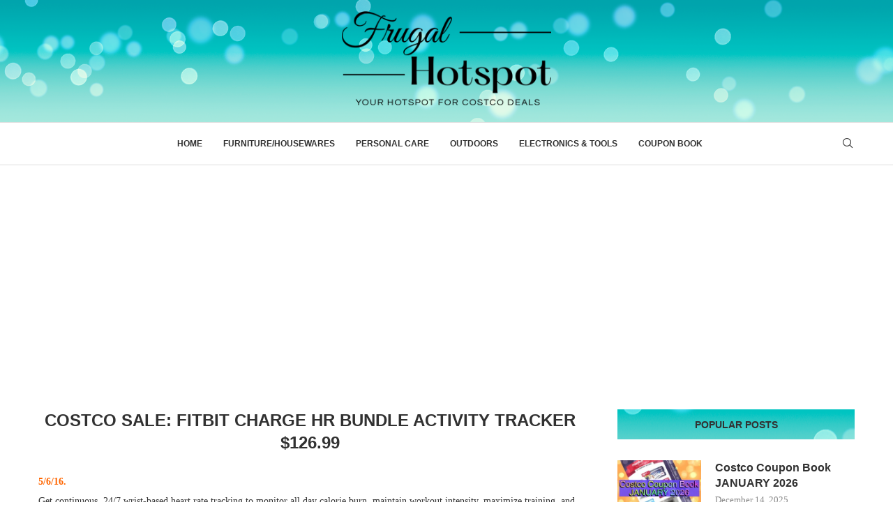

--- FILE ---
content_type: text/html; charset=UTF-8
request_url: https://www.frugalhotspot.com/2016/05/fitbit-charge-hr-bundle-activity-tracker/
body_size: 19119
content:
<!DOCTYPE html>
<html lang="en-US">
<head>
    <meta charset="UTF-8">
    <meta http-equiv="X-UA-Compatible" content="IE=edge">
    <meta name="viewport" content="width=device-width, initial-scale=1">
    <link rel="profile" href="https://gmpg.org/xfn/11"/>
    <link rel="alternate" type="application/rss+xml" title="Frugal Hotspot RSS Feed"
          href="https://www.frugalhotspot.com/feed/"/>
    <link rel="alternate" type="application/atom+xml" title="Frugal Hotspot Atom Feed"
          href="https://www.frugalhotspot.com/feed/atom/"/>
    <link rel="pingback" href="https://www.frugalhotspot.com/xmlrpc.php"/>
    <!--[if lt IE 9]>
	<script src="https://www.frugalhotspot.com/wp-content/themes/soledad/js/html5.js"></script>
	<![endif]-->
	<meta name='robots' content='index, follow, max-image-preview:large, max-snippet:-1, max-video-preview:-1' />
<!-- Google tag (gtag.js) consent mode dataLayer added by Site Kit -->
<script type="text/javascript" id="google_gtagjs-js-consent-mode-data-layer">
/* <![CDATA[ */
window.dataLayer = window.dataLayer || [];function gtag(){dataLayer.push(arguments);}
gtag('consent', 'default', {"ad_personalization":"denied","ad_storage":"denied","ad_user_data":"denied","analytics_storage":"denied","functionality_storage":"denied","security_storage":"denied","personalization_storage":"denied","region":["AT","BE","BG","CH","CY","CZ","DE","DK","EE","ES","FI","FR","GB","GR","HR","HU","IE","IS","IT","LI","LT","LU","LV","MT","NL","NO","PL","PT","RO","SE","SI","SK"],"wait_for_update":500});
window._googlesitekitConsentCategoryMap = {"statistics":["analytics_storage"],"marketing":["ad_storage","ad_user_data","ad_personalization"],"functional":["functionality_storage","security_storage"],"preferences":["personalization_storage"]};
window._googlesitekitConsents = {"ad_personalization":"denied","ad_storage":"denied","ad_user_data":"denied","analytics_storage":"denied","functionality_storage":"denied","security_storage":"denied","personalization_storage":"denied","region":["AT","BE","BG","CH","CY","CZ","DE","DK","EE","ES","FI","FR","GB","GR","HR","HU","IE","IS","IT","LI","LT","LU","LV","MT","NL","NO","PL","PT","RO","SE","SI","SK"],"wait_for_update":500};
/* ]]> */
</script>
<!-- End Google tag (gtag.js) consent mode dataLayer added by Site Kit -->

	<!-- This site is optimized with the Yoast SEO plugin v26.7 - https://yoast.com/wordpress/plugins/seo/ -->
	<title>Costco Sale: Fitbit Charge HR Bundle Activity Tracker $126.99</title>
	<meta name="description" content="5/6/16. Get continuous, 24/7 wrist-based heart rate tracking to monitor all day calorie burn, maintain workout intensity, maximize training, and optimize health. Costco has the Fitbit Charge HR Bundle Activity Tracker on sale for a limited time. It features..." />
	<link rel="canonical" href="https://www.frugalhotspot.com/2016/05/fitbit-charge-hr-bundle-activity-tracker/" />
	<meta property="og:locale" content="en_US" />
	<meta property="og:type" content="article" />
	<meta property="og:title" content="Costco Sale: Fitbit Charge HR Bundle Activity Tracker $126.99" />
	<meta property="og:description" content="5/6/16. Get continuous, 24/7 wrist-based heart rate tracking to monitor all day calorie burn, maintain workout intensity, maximize training, and optimize health. Costco has the Fitbit Charge HR Bundle Activity Tracker on sale for a limited time. It features..." />
	<meta property="og:url" content="https://www.frugalhotspot.com/2016/05/fitbit-charge-hr-bundle-activity-tracker/" />
	<meta property="og:site_name" content="Frugal Hotspot" />
	<meta property="article:publisher" content="https://www.facebook.com/frugalhotspot" />
	<meta property="article:published_time" content="2016-05-06T15:31:39+00:00" />
	<meta property="article:modified_time" content="2020-07-19T02:18:13+00:00" />
	<meta property="og:image" content="https://www.frugalhotspot.com/wp-content/uploads/2016/05/FitbitChargeHR.jpg" />
	<meta property="og:image:width" content="350" />
	<meta property="og:image:height" content="350" />
	<meta property="og:image:type" content="image/jpeg" />
	<meta name="author" content="Rhonda" />
	<meta name="twitter:card" content="summary_large_image" />
	<meta name="twitter:label1" content="Written by" />
	<meta name="twitter:data1" content="Rhonda" />
	<meta name="twitter:label2" content="Est. reading time" />
	<meta name="twitter:data2" content="1 minute" />
	<script type="application/ld+json" class="yoast-schema-graph">{"@context":"https://schema.org","@graph":[{"@type":"Article","@id":"https://www.frugalhotspot.com/2016/05/fitbit-charge-hr-bundle-activity-tracker/#article","isPartOf":{"@id":"https://www.frugalhotspot.com/2016/05/fitbit-charge-hr-bundle-activity-tracker/"},"author":{"name":"Rhonda","@id":"https://www.frugalhotspot.com/#/schema/person/f98b09aa8045801827a412218e78b86a"},"headline":"Costco Sale: Fitbit Charge HR Bundle Activity Tracker $126.99","datePublished":"2016-05-06T15:31:39+00:00","dateModified":"2020-07-19T02:18:13+00:00","mainEntityOfPage":{"@id":"https://www.frugalhotspot.com/2016/05/fitbit-charge-hr-bundle-activity-tracker/"},"wordCount":278,"publisher":{"@id":"https://www.frugalhotspot.com/#organization"},"image":{"@id":"https://www.frugalhotspot.com/2016/05/fitbit-charge-hr-bundle-activity-tracker/#primaryimage"},"thumbnailUrl":"https://www.frugalhotspot.com/wp-content/uploads/2016/05/FitbitChargeHR.jpg","keywords":["activity tracker","Costco","Fitbit"],"articleSection":["Costco","Travel &amp; Outdoors"],"inLanguage":"en-US"},{"@type":"WebPage","@id":"https://www.frugalhotspot.com/2016/05/fitbit-charge-hr-bundle-activity-tracker/","url":"https://www.frugalhotspot.com/2016/05/fitbit-charge-hr-bundle-activity-tracker/","name":"Costco Sale: Fitbit Charge HR Bundle Activity Tracker $126.99","isPartOf":{"@id":"https://www.frugalhotspot.com/#website"},"primaryImageOfPage":{"@id":"https://www.frugalhotspot.com/2016/05/fitbit-charge-hr-bundle-activity-tracker/#primaryimage"},"image":{"@id":"https://www.frugalhotspot.com/2016/05/fitbit-charge-hr-bundle-activity-tracker/#primaryimage"},"thumbnailUrl":"https://www.frugalhotspot.com/wp-content/uploads/2016/05/FitbitChargeHR.jpg","datePublished":"2016-05-06T15:31:39+00:00","dateModified":"2020-07-19T02:18:13+00:00","description":"5/6/16. Get continuous, 24/7 wrist-based heart rate tracking to monitor all day calorie burn, maintain workout intensity, maximize training, and optimize health. Costco has the Fitbit Charge HR Bundle Activity Tracker on sale for a limited time. It features...","breadcrumb":{"@id":"https://www.frugalhotspot.com/2016/05/fitbit-charge-hr-bundle-activity-tracker/#breadcrumb"},"inLanguage":"en-US","potentialAction":[{"@type":"ReadAction","target":["https://www.frugalhotspot.com/2016/05/fitbit-charge-hr-bundle-activity-tracker/"]}]},{"@type":"ImageObject","inLanguage":"en-US","@id":"https://www.frugalhotspot.com/2016/05/fitbit-charge-hr-bundle-activity-tracker/#primaryimage","url":"https://www.frugalhotspot.com/wp-content/uploads/2016/05/FitbitChargeHR.jpg","contentUrl":"https://www.frugalhotspot.com/wp-content/uploads/2016/05/FitbitChargeHR.jpg","width":350,"height":350},{"@type":"BreadcrumbList","@id":"https://www.frugalhotspot.com/2016/05/fitbit-charge-hr-bundle-activity-tracker/#breadcrumb","itemListElement":[{"@type":"ListItem","position":1,"name":"Home","item":"https://www.frugalhotspot.com/"},{"@type":"ListItem","position":2,"name":"Home","item":"https://www.frugalhotspot.com/home/"},{"@type":"ListItem","position":3,"name":"Costco Sale: Fitbit Charge HR Bundle Activity Tracker $126.99"}]},{"@type":"WebSite","@id":"https://www.frugalhotspot.com/#website","url":"https://www.frugalhotspot.com/","name":"Frugal Hotspot","description":"Your hotspot for Costco deals.","publisher":{"@id":"https://www.frugalhotspot.com/#organization"},"potentialAction":[{"@type":"SearchAction","target":{"@type":"EntryPoint","urlTemplate":"https://www.frugalhotspot.com/?s={search_term_string}"},"query-input":{"@type":"PropertyValueSpecification","valueRequired":true,"valueName":"search_term_string"}}],"inLanguage":"en-US"},{"@type":"Organization","@id":"https://www.frugalhotspot.com/#organization","name":"Frugal Hotspot","url":"https://www.frugalhotspot.com/","logo":{"@type":"ImageObject","inLanguage":"en-US","@id":"https://www.frugalhotspot.com/#/schema/logo/image/","url":"https://www.frugalhotspot.com/wp-content/uploads/2019/06/fh-logo-new4.png","contentUrl":"https://www.frugalhotspot.com/wp-content/uploads/2019/06/fh-logo-new4.png","width":563,"height":108,"caption":"Frugal Hotspot"},"image":{"@id":"https://www.frugalhotspot.com/#/schema/logo/image/"},"sameAs":["https://www.facebook.com/frugalhotspot","https://www.instagram.com/FrugalHotspot/"]},{"@type":"Person","@id":"https://www.frugalhotspot.com/#/schema/person/f98b09aa8045801827a412218e78b86a","name":"Rhonda","image":{"@type":"ImageObject","inLanguage":"en-US","@id":"https://www.frugalhotspot.com/#/schema/person/image/","url":"https://secure.gravatar.com/avatar/71c934064d5a70f114dec45cffc97126049fc4a360d8352349a33020eba6b624?s=96&d=mm&r=g","contentUrl":"https://secure.gravatar.com/avatar/71c934064d5a70f114dec45cffc97126049fc4a360d8352349a33020eba6b624?s=96&d=mm&r=g","caption":"Rhonda"}}]}</script>
	<!-- / Yoast SEO plugin. -->


<link rel='dns-prefetch' href='//www.frugalhotspot.com' />
<link rel='dns-prefetch' href='//www.googletagmanager.com' />
<link rel='dns-prefetch' href='//pagead2.googlesyndication.com' />
<link rel="alternate" type="application/rss+xml" title="Frugal Hotspot &raquo; Feed" href="https://www.frugalhotspot.com/feed/" />
<link rel="alternate" title="oEmbed (JSON)" type="application/json+oembed" href="https://www.frugalhotspot.com/wp-json/oembed/1.0/embed?url=https%3A%2F%2Fwww.frugalhotspot.com%2F2016%2F05%2Ffitbit-charge-hr-bundle-activity-tracker%2F" />
<link rel="alternate" title="oEmbed (XML)" type="text/xml+oembed" href="https://www.frugalhotspot.com/wp-json/oembed/1.0/embed?url=https%3A%2F%2Fwww.frugalhotspot.com%2F2016%2F05%2Ffitbit-charge-hr-bundle-activity-tracker%2F&#038;format=xml" />
<style id='wp-img-auto-sizes-contain-inline-css' type='text/css'>
img:is([sizes=auto i],[sizes^="auto," i]){contain-intrinsic-size:3000px 1500px}
/*# sourceURL=wp-img-auto-sizes-contain-inline-css */
</style>
<style id='wp-block-library-inline-css' type='text/css'>
:root{--wp-block-synced-color:#7a00df;--wp-block-synced-color--rgb:122,0,223;--wp-bound-block-color:var(--wp-block-synced-color);--wp-editor-canvas-background:#ddd;--wp-admin-theme-color:#007cba;--wp-admin-theme-color--rgb:0,124,186;--wp-admin-theme-color-darker-10:#006ba1;--wp-admin-theme-color-darker-10--rgb:0,107,160.5;--wp-admin-theme-color-darker-20:#005a87;--wp-admin-theme-color-darker-20--rgb:0,90,135;--wp-admin-border-width-focus:2px}@media (min-resolution:192dpi){:root{--wp-admin-border-width-focus:1.5px}}.wp-element-button{cursor:pointer}:root .has-very-light-gray-background-color{background-color:#eee}:root .has-very-dark-gray-background-color{background-color:#313131}:root .has-very-light-gray-color{color:#eee}:root .has-very-dark-gray-color{color:#313131}:root .has-vivid-green-cyan-to-vivid-cyan-blue-gradient-background{background:linear-gradient(135deg,#00d084,#0693e3)}:root .has-purple-crush-gradient-background{background:linear-gradient(135deg,#34e2e4,#4721fb 50%,#ab1dfe)}:root .has-hazy-dawn-gradient-background{background:linear-gradient(135deg,#faaca8,#dad0ec)}:root .has-subdued-olive-gradient-background{background:linear-gradient(135deg,#fafae1,#67a671)}:root .has-atomic-cream-gradient-background{background:linear-gradient(135deg,#fdd79a,#004a59)}:root .has-nightshade-gradient-background{background:linear-gradient(135deg,#330968,#31cdcf)}:root .has-midnight-gradient-background{background:linear-gradient(135deg,#020381,#2874fc)}:root{--wp--preset--font-size--normal:16px;--wp--preset--font-size--huge:42px}.has-regular-font-size{font-size:1em}.has-larger-font-size{font-size:2.625em}.has-normal-font-size{font-size:var(--wp--preset--font-size--normal)}.has-huge-font-size{font-size:var(--wp--preset--font-size--huge)}.has-text-align-center{text-align:center}.has-text-align-left{text-align:left}.has-text-align-right{text-align:right}.has-fit-text{white-space:nowrap!important}#end-resizable-editor-section{display:none}.aligncenter{clear:both}.items-justified-left{justify-content:flex-start}.items-justified-center{justify-content:center}.items-justified-right{justify-content:flex-end}.items-justified-space-between{justify-content:space-between}.screen-reader-text{border:0;clip-path:inset(50%);height:1px;margin:-1px;overflow:hidden;padding:0;position:absolute;width:1px;word-wrap:normal!important}.screen-reader-text:focus{background-color:#ddd;clip-path:none;color:#444;display:block;font-size:1em;height:auto;left:5px;line-height:normal;padding:15px 23px 14px;text-decoration:none;top:5px;width:auto;z-index:100000}html :where(.has-border-color){border-style:solid}html :where([style*=border-top-color]){border-top-style:solid}html :where([style*=border-right-color]){border-right-style:solid}html :where([style*=border-bottom-color]){border-bottom-style:solid}html :where([style*=border-left-color]){border-left-style:solid}html :where([style*=border-width]){border-style:solid}html :where([style*=border-top-width]){border-top-style:solid}html :where([style*=border-right-width]){border-right-style:solid}html :where([style*=border-bottom-width]){border-bottom-style:solid}html :where([style*=border-left-width]){border-left-style:solid}html :where(img[class*=wp-image-]){height:auto;max-width:100%}:where(figure){margin:0 0 1em}html :where(.is-position-sticky){--wp-admin--admin-bar--position-offset:var(--wp-admin--admin-bar--height,0px)}@media screen and (max-width:600px){html :where(.is-position-sticky){--wp-admin--admin-bar--position-offset:0px}}

/*# sourceURL=wp-block-library-inline-css */
</style><style id='wp-block-paragraph-inline-css' type='text/css'>
.is-small-text{font-size:.875em}.is-regular-text{font-size:1em}.is-large-text{font-size:2.25em}.is-larger-text{font-size:3em}.has-drop-cap:not(:focus):first-letter{float:left;font-size:8.4em;font-style:normal;font-weight:100;line-height:.68;margin:.05em .1em 0 0;text-transform:uppercase}body.rtl .has-drop-cap:not(:focus):first-letter{float:none;margin-left:.1em}p.has-drop-cap.has-background{overflow:hidden}:root :where(p.has-background){padding:1.25em 2.375em}:where(p.has-text-color:not(.has-link-color)) a{color:inherit}p.has-text-align-left[style*="writing-mode:vertical-lr"],p.has-text-align-right[style*="writing-mode:vertical-rl"]{rotate:180deg}
/*# sourceURL=https://www.frugalhotspot.com/wp-includes/blocks/paragraph/style.min.css */
</style>
<style id='wp-block-separator-inline-css' type='text/css'>
@charset "UTF-8";.wp-block-separator{border:none;border-top:2px solid}:root :where(.wp-block-separator.is-style-dots){height:auto;line-height:1;text-align:center}:root :where(.wp-block-separator.is-style-dots):before{color:currentColor;content:"···";font-family:serif;font-size:1.5em;letter-spacing:2em;padding-left:2em}.wp-block-separator.is-style-dots{background:none!important;border:none!important}
/*# sourceURL=https://www.frugalhotspot.com/wp-includes/blocks/separator/style.min.css */
</style>
<style id='wp-block-separator-theme-inline-css' type='text/css'>
.wp-block-separator.has-css-opacity{opacity:.4}.wp-block-separator{border:none;border-bottom:2px solid;margin-left:auto;margin-right:auto}.wp-block-separator.has-alpha-channel-opacity{opacity:1}.wp-block-separator:not(.is-style-wide):not(.is-style-dots){width:100px}.wp-block-separator.has-background:not(.is-style-dots){border-bottom:none;height:1px}.wp-block-separator.has-background:not(.is-style-wide):not(.is-style-dots){height:2px}
/*# sourceURL=https://www.frugalhotspot.com/wp-includes/blocks/separator/theme.min.css */
</style>
<style id='global-styles-inline-css' type='text/css'>
:root{--wp--preset--aspect-ratio--square: 1;--wp--preset--aspect-ratio--4-3: 4/3;--wp--preset--aspect-ratio--3-4: 3/4;--wp--preset--aspect-ratio--3-2: 3/2;--wp--preset--aspect-ratio--2-3: 2/3;--wp--preset--aspect-ratio--16-9: 16/9;--wp--preset--aspect-ratio--9-16: 9/16;--wp--preset--color--black: #000000;--wp--preset--color--cyan-bluish-gray: #abb8c3;--wp--preset--color--white: #ffffff;--wp--preset--color--pale-pink: #f78da7;--wp--preset--color--vivid-red: #cf2e2e;--wp--preset--color--luminous-vivid-orange: #ff6900;--wp--preset--color--luminous-vivid-amber: #fcb900;--wp--preset--color--light-green-cyan: #7bdcb5;--wp--preset--color--vivid-green-cyan: #00d084;--wp--preset--color--pale-cyan-blue: #8ed1fc;--wp--preset--color--vivid-cyan-blue: #0693e3;--wp--preset--color--vivid-purple: #9b51e0;--wp--preset--gradient--vivid-cyan-blue-to-vivid-purple: linear-gradient(135deg,rgb(6,147,227) 0%,rgb(155,81,224) 100%);--wp--preset--gradient--light-green-cyan-to-vivid-green-cyan: linear-gradient(135deg,rgb(122,220,180) 0%,rgb(0,208,130) 100%);--wp--preset--gradient--luminous-vivid-amber-to-luminous-vivid-orange: linear-gradient(135deg,rgb(252,185,0) 0%,rgb(255,105,0) 100%);--wp--preset--gradient--luminous-vivid-orange-to-vivid-red: linear-gradient(135deg,rgb(255,105,0) 0%,rgb(207,46,46) 100%);--wp--preset--gradient--very-light-gray-to-cyan-bluish-gray: linear-gradient(135deg,rgb(238,238,238) 0%,rgb(169,184,195) 100%);--wp--preset--gradient--cool-to-warm-spectrum: linear-gradient(135deg,rgb(74,234,220) 0%,rgb(151,120,209) 20%,rgb(207,42,186) 40%,rgb(238,44,130) 60%,rgb(251,105,98) 80%,rgb(254,248,76) 100%);--wp--preset--gradient--blush-light-purple: linear-gradient(135deg,rgb(255,206,236) 0%,rgb(152,150,240) 100%);--wp--preset--gradient--blush-bordeaux: linear-gradient(135deg,rgb(254,205,165) 0%,rgb(254,45,45) 50%,rgb(107,0,62) 100%);--wp--preset--gradient--luminous-dusk: linear-gradient(135deg,rgb(255,203,112) 0%,rgb(199,81,192) 50%,rgb(65,88,208) 100%);--wp--preset--gradient--pale-ocean: linear-gradient(135deg,rgb(255,245,203) 0%,rgb(182,227,212) 50%,rgb(51,167,181) 100%);--wp--preset--gradient--electric-grass: linear-gradient(135deg,rgb(202,248,128) 0%,rgb(113,206,126) 100%);--wp--preset--gradient--midnight: linear-gradient(135deg,rgb(2,3,129) 0%,rgb(40,116,252) 100%);--wp--preset--font-size--small: 12px;--wp--preset--font-size--medium: 20px;--wp--preset--font-size--large: 32px;--wp--preset--font-size--x-large: 42px;--wp--preset--font-size--normal: 14px;--wp--preset--font-size--huge: 42px;--wp--preset--spacing--20: 0.44rem;--wp--preset--spacing--30: 0.67rem;--wp--preset--spacing--40: 1rem;--wp--preset--spacing--50: 1.5rem;--wp--preset--spacing--60: 2.25rem;--wp--preset--spacing--70: 3.38rem;--wp--preset--spacing--80: 5.06rem;--wp--preset--shadow--natural: 6px 6px 9px rgba(0, 0, 0, 0.2);--wp--preset--shadow--deep: 12px 12px 50px rgba(0, 0, 0, 0.4);--wp--preset--shadow--sharp: 6px 6px 0px rgba(0, 0, 0, 0.2);--wp--preset--shadow--outlined: 6px 6px 0px -3px rgb(255, 255, 255), 6px 6px rgb(0, 0, 0);--wp--preset--shadow--crisp: 6px 6px 0px rgb(0, 0, 0);}:where(.is-layout-flex){gap: 0.5em;}:where(.is-layout-grid){gap: 0.5em;}body .is-layout-flex{display: flex;}.is-layout-flex{flex-wrap: wrap;align-items: center;}.is-layout-flex > :is(*, div){margin: 0;}body .is-layout-grid{display: grid;}.is-layout-grid > :is(*, div){margin: 0;}:where(.wp-block-columns.is-layout-flex){gap: 2em;}:where(.wp-block-columns.is-layout-grid){gap: 2em;}:where(.wp-block-post-template.is-layout-flex){gap: 1.25em;}:where(.wp-block-post-template.is-layout-grid){gap: 1.25em;}.has-black-color{color: var(--wp--preset--color--black) !important;}.has-cyan-bluish-gray-color{color: var(--wp--preset--color--cyan-bluish-gray) !important;}.has-white-color{color: var(--wp--preset--color--white) !important;}.has-pale-pink-color{color: var(--wp--preset--color--pale-pink) !important;}.has-vivid-red-color{color: var(--wp--preset--color--vivid-red) !important;}.has-luminous-vivid-orange-color{color: var(--wp--preset--color--luminous-vivid-orange) !important;}.has-luminous-vivid-amber-color{color: var(--wp--preset--color--luminous-vivid-amber) !important;}.has-light-green-cyan-color{color: var(--wp--preset--color--light-green-cyan) !important;}.has-vivid-green-cyan-color{color: var(--wp--preset--color--vivid-green-cyan) !important;}.has-pale-cyan-blue-color{color: var(--wp--preset--color--pale-cyan-blue) !important;}.has-vivid-cyan-blue-color{color: var(--wp--preset--color--vivid-cyan-blue) !important;}.has-vivid-purple-color{color: var(--wp--preset--color--vivid-purple) !important;}.has-black-background-color{background-color: var(--wp--preset--color--black) !important;}.has-cyan-bluish-gray-background-color{background-color: var(--wp--preset--color--cyan-bluish-gray) !important;}.has-white-background-color{background-color: var(--wp--preset--color--white) !important;}.has-pale-pink-background-color{background-color: var(--wp--preset--color--pale-pink) !important;}.has-vivid-red-background-color{background-color: var(--wp--preset--color--vivid-red) !important;}.has-luminous-vivid-orange-background-color{background-color: var(--wp--preset--color--luminous-vivid-orange) !important;}.has-luminous-vivid-amber-background-color{background-color: var(--wp--preset--color--luminous-vivid-amber) !important;}.has-light-green-cyan-background-color{background-color: var(--wp--preset--color--light-green-cyan) !important;}.has-vivid-green-cyan-background-color{background-color: var(--wp--preset--color--vivid-green-cyan) !important;}.has-pale-cyan-blue-background-color{background-color: var(--wp--preset--color--pale-cyan-blue) !important;}.has-vivid-cyan-blue-background-color{background-color: var(--wp--preset--color--vivid-cyan-blue) !important;}.has-vivid-purple-background-color{background-color: var(--wp--preset--color--vivid-purple) !important;}.has-black-border-color{border-color: var(--wp--preset--color--black) !important;}.has-cyan-bluish-gray-border-color{border-color: var(--wp--preset--color--cyan-bluish-gray) !important;}.has-white-border-color{border-color: var(--wp--preset--color--white) !important;}.has-pale-pink-border-color{border-color: var(--wp--preset--color--pale-pink) !important;}.has-vivid-red-border-color{border-color: var(--wp--preset--color--vivid-red) !important;}.has-luminous-vivid-orange-border-color{border-color: var(--wp--preset--color--luminous-vivid-orange) !important;}.has-luminous-vivid-amber-border-color{border-color: var(--wp--preset--color--luminous-vivid-amber) !important;}.has-light-green-cyan-border-color{border-color: var(--wp--preset--color--light-green-cyan) !important;}.has-vivid-green-cyan-border-color{border-color: var(--wp--preset--color--vivid-green-cyan) !important;}.has-pale-cyan-blue-border-color{border-color: var(--wp--preset--color--pale-cyan-blue) !important;}.has-vivid-cyan-blue-border-color{border-color: var(--wp--preset--color--vivid-cyan-blue) !important;}.has-vivid-purple-border-color{border-color: var(--wp--preset--color--vivid-purple) !important;}.has-vivid-cyan-blue-to-vivid-purple-gradient-background{background: var(--wp--preset--gradient--vivid-cyan-blue-to-vivid-purple) !important;}.has-light-green-cyan-to-vivid-green-cyan-gradient-background{background: var(--wp--preset--gradient--light-green-cyan-to-vivid-green-cyan) !important;}.has-luminous-vivid-amber-to-luminous-vivid-orange-gradient-background{background: var(--wp--preset--gradient--luminous-vivid-amber-to-luminous-vivid-orange) !important;}.has-luminous-vivid-orange-to-vivid-red-gradient-background{background: var(--wp--preset--gradient--luminous-vivid-orange-to-vivid-red) !important;}.has-very-light-gray-to-cyan-bluish-gray-gradient-background{background: var(--wp--preset--gradient--very-light-gray-to-cyan-bluish-gray) !important;}.has-cool-to-warm-spectrum-gradient-background{background: var(--wp--preset--gradient--cool-to-warm-spectrum) !important;}.has-blush-light-purple-gradient-background{background: var(--wp--preset--gradient--blush-light-purple) !important;}.has-blush-bordeaux-gradient-background{background: var(--wp--preset--gradient--blush-bordeaux) !important;}.has-luminous-dusk-gradient-background{background: var(--wp--preset--gradient--luminous-dusk) !important;}.has-pale-ocean-gradient-background{background: var(--wp--preset--gradient--pale-ocean) !important;}.has-electric-grass-gradient-background{background: var(--wp--preset--gradient--electric-grass) !important;}.has-midnight-gradient-background{background: var(--wp--preset--gradient--midnight) !important;}.has-small-font-size{font-size: var(--wp--preset--font-size--small) !important;}.has-medium-font-size{font-size: var(--wp--preset--font-size--medium) !important;}.has-large-font-size{font-size: var(--wp--preset--font-size--large) !important;}.has-x-large-font-size{font-size: var(--wp--preset--font-size--x-large) !important;}
/*# sourceURL=global-styles-inline-css */
</style>

<style id='classic-theme-styles-inline-css' type='text/css'>
/*! This file is auto-generated */
.wp-block-button__link{color:#fff;background-color:#32373c;border-radius:9999px;box-shadow:none;text-decoration:none;padding:calc(.667em + 2px) calc(1.333em + 2px);font-size:1.125em}.wp-block-file__button{background:#32373c;color:#fff;text-decoration:none}
/*# sourceURL=/wp-includes/css/classic-themes.min.css */
</style>
<link rel='stylesheet' id='penci-main-style-css' href='https://www.frugalhotspot.com/wp-content/themes/soledad/main.css?ver=8.7.0' type='text/css' media='all' />
<link rel='stylesheet' id='penci-swiper-bundle-css' href='https://www.frugalhotspot.com/wp-content/themes/soledad/css/swiper-bundle.min.css?ver=8.7.0' type='text/css' media='all' />
<link rel='stylesheet' id='penci-font-awesomeold-css' href='https://www.frugalhotspot.com/wp-content/themes/soledad/css/font-awesome.4.7.0.swap.min.css?ver=4.7.0' type='text/css' media='all' />
<link rel='stylesheet' id='penci_icon-css' href='https://www.frugalhotspot.com/wp-content/themes/soledad/css/penci-icon.css?ver=8.7.0' type='text/css' media='all' />
<link rel='stylesheet' id='penci_style-css' href='https://www.frugalhotspot.com/wp-content/themes/soledad/style.css?ver=8.7.0' type='text/css' media='all' />
<link rel='stylesheet' id='penci_social_counter-css' href='https://www.frugalhotspot.com/wp-content/themes/soledad/css/social-counter.css?ver=8.7.0' type='text/css' media='all' />
<script type="text/javascript" src="https://www.frugalhotspot.com/wp-includes/js/jquery/jquery.min.js?ver=3.7.1" id="jquery-core-js"></script>
<script type="text/javascript" src="https://www.frugalhotspot.com/wp-includes/js/jquery/jquery-migrate.min.js?ver=3.4.1" id="jquery-migrate-js"></script>

<!-- Google tag (gtag.js) snippet added by Site Kit -->
<!-- Google Analytics snippet added by Site Kit -->
<script type="text/javascript" src="https://www.googletagmanager.com/gtag/js?id=GT-WBKD525" id="google_gtagjs-js" async></script>
<script type="text/javascript" id="google_gtagjs-js-after">
/* <![CDATA[ */
window.dataLayer = window.dataLayer || [];function gtag(){dataLayer.push(arguments);}
gtag("set","linker",{"domains":["www.frugalhotspot.com"]});
gtag("js", new Date());
gtag("set", "developer_id.dZTNiMT", true);
gtag("config", "GT-WBKD525");
 window._googlesitekit = window._googlesitekit || {}; window._googlesitekit.throttledEvents = []; window._googlesitekit.gtagEvent = (name, data) => { var key = JSON.stringify( { name, data } ); if ( !! window._googlesitekit.throttledEvents[ key ] ) { return; } window._googlesitekit.throttledEvents[ key ] = true; setTimeout( () => { delete window._googlesitekit.throttledEvents[ key ]; }, 5 ); gtag( "event", name, { ...data, event_source: "site-kit" } ); }; 
//# sourceURL=google_gtagjs-js-after
/* ]]> */
</script>
<link rel="https://api.w.org/" href="https://www.frugalhotspot.com/wp-json/" /><link rel="alternate" title="JSON" type="application/json" href="https://www.frugalhotspot.com/wp-json/wp/v2/posts/28612" /><link rel="EditURI" type="application/rsd+xml" title="RSD" href="https://www.frugalhotspot.com/xmlrpc.php?rsd" />
<link rel='shortlink' href='https://www.frugalhotspot.com/?p=28612' />
<meta name="generator" content="Site Kit by Google 1.168.0" /><script src='https://www.google.com/recaptcha/api.js'></script>
<script async custom-element="amp-ad" src="https://cdn.ampproject.org/v0/amp-ad-0.1.js"></script><style id="penci-custom-style" type="text/css">body{ --pcbg-cl: #fff; --pctext-cl: #313131; --pcborder-cl: #dedede; --pcheading-cl: #313131; --pcmeta-cl: #888888; --pcaccent-cl: #6eb48c; --pcbody-font: 'PT Serif', serif; --pchead-font: 'Raleway', sans-serif; --pchead-wei: bold; --pcava_bdr:10px;--pcajs_fvw:470px;--pcajs_fvmw:220px; } .single.penci-body-single-style-5 #header, .single.penci-body-single-style-6 #header, .single.penci-body-single-style-10 #header, .single.penci-body-single-style-5 .pc-wrapbuilder-header, .single.penci-body-single-style-6 .pc-wrapbuilder-header, .single.penci-body-single-style-10 .pc-wrapbuilder-header { --pchd-mg: 40px; } .fluid-width-video-wrapper > div { position: absolute; left: 0; right: 0; top: 0; width: 100%; height: 100%; } .yt-video-place { position: relative; text-align: center; } .yt-video-place.embed-responsive .start-video { display: block; top: 0; left: 0; bottom: 0; right: 0; position: absolute; transform: none; } .yt-video-place.embed-responsive .start-video img { margin: 0; padding: 0; top: 50%; display: inline-block; position: absolute; left: 50%; transform: translate(-50%, -50%); width: 68px; height: auto; } .mfp-bg { top: 0; left: 0; width: 100%; height: 100%; z-index: 9999999; overflow: hidden; position: fixed; background: #0b0b0b; opacity: .8; filter: alpha(opacity=80) } .mfp-wrap { top: 0; left: 0; width: 100%; height: 100%; z-index: 9999999; position: fixed; outline: none !important; -webkit-backface-visibility: hidden } .penci-hide-tagupdated{ display: none !important; } .featured-area.featured-style-42 .item-inner-content, .featured-style-41 .swiper-slide, .slider-40-wrapper .nav-thumb-creative .thumb-container:after,.penci-slider44-t-item:before,.penci-slider44-main-wrapper .item, .featured-area .penci-image-holder, .featured-area .penci-slider4-overlay, .featured-area .penci-slide-overlay .overlay-link, .featured-style-29 .featured-slider-overlay, .penci-slider38-overlay{ border-radius: ; -webkit-border-radius: ; } .penci-featured-content-right:before{ border-top-right-radius: ; border-bottom-right-radius: ; } .penci-flat-overlay .penci-slide-overlay .penci-mag-featured-content:before{ border-bottom-left-radius: ; border-bottom-right-radius: ; } .container-single .post-image{ border-radius: ; -webkit-border-radius: ; } .penci-mega-post-inner, .penci-mega-thumbnail .penci-image-holder{ border-radius: ; -webkit-border-radius: ; } .editor-styles-wrapper, body{ --pcaccent-cl: #6a6d8c; } .penci-menuhbg-toggle:hover .lines-button:after, .penci-menuhbg-toggle:hover .penci-lines:before, .penci-menuhbg-toggle:hover .penci-lines:after,.tags-share-box.tags-share-box-s2 .post-share-plike,.penci-video_playlist .penci-playlist-title,.pencisc-column-2.penci-video_playlist .penci-video-nav .playlist-panel-item, .pencisc-column-1.penci-video_playlist .penci-video-nav .playlist-panel-item,.penci-video_playlist .penci-custom-scroll::-webkit-scrollbar-thumb, .pencisc-button, .post-entry .pencisc-button, .penci-dropcap-box, .penci-dropcap-circle, .penci-login-register input[type="submit"]:hover, .penci-ld .penci-ldin:before, .penci-ldspinner > div{ background: #6a6d8c; } a, .post-entry .penci-portfolio-filter ul li a:hover, .penci-portfolio-filter ul li a:hover, .penci-portfolio-filter ul li.active a, .post-entry .penci-portfolio-filter ul li.active a, .penci-countdown .countdown-amount, .archive-box h1, .post-entry a, .container.penci-breadcrumb span a:hover,.container.penci-breadcrumb a:hover, .post-entry blockquote:before, .post-entry blockquote cite, .post-entry blockquote .author, .wpb_text_column blockquote:before, .wpb_text_column blockquote cite, .wpb_text_column blockquote .author, .penci-pagination a:hover, ul.penci-topbar-menu > li a:hover, div.penci-topbar-menu > ul > li a:hover, .penci-recipe-heading a.penci-recipe-print,.penci-review-metas .penci-review-btnbuy, .main-nav-social a:hover, .widget-social .remove-circle a:hover i, .penci-recipe-index .cat > a.penci-cat-name, #bbpress-forums li.bbp-body ul.forum li.bbp-forum-info a:hover, #bbpress-forums li.bbp-body ul.topic li.bbp-topic-title a:hover, #bbpress-forums li.bbp-body ul.forum li.bbp-forum-info .bbp-forum-content a, #bbpress-forums li.bbp-body ul.topic p.bbp-topic-meta a, #bbpress-forums .bbp-breadcrumb a:hover, #bbpress-forums .bbp-forum-freshness a:hover, #bbpress-forums .bbp-topic-freshness a:hover, #buddypress ul.item-list li div.item-title a, #buddypress ul.item-list li h4 a, #buddypress .activity-header a:first-child, #buddypress .comment-meta a:first-child, #buddypress .acomment-meta a:first-child, div.bbp-template-notice a:hover, .penci-menu-hbg .menu li a .indicator:hover, .penci-menu-hbg .menu li a:hover, #sidebar-nav .menu li a:hover, .penci-rlt-popup .rltpopup-meta .rltpopup-title:hover, .penci-video_playlist .penci-video-playlist-item .penci-video-title:hover, .penci_list_shortcode li:before, .penci-dropcap-box-outline, .penci-dropcap-circle-outline, .penci-dropcap-regular, .penci-dropcap-bold{ color: #6a6d8c; } .penci-home-popular-post ul.slick-dots li button:hover, .penci-home-popular-post ul.slick-dots li.slick-active button, .post-entry blockquote .author span:after, .error-image:after, .error-404 .go-back-home a:after, .penci-header-signup-form, .woocommerce span.onsale, .woocommerce #respond input#submit:hover, .woocommerce a.button:hover, .woocommerce button.button:hover, .woocommerce input.button:hover, .woocommerce nav.woocommerce-pagination ul li span.current, .woocommerce div.product .entry-summary div[itemprop="description"]:before, .woocommerce div.product .entry-summary div[itemprop="description"] blockquote .author span:after, .woocommerce div.product .woocommerce-tabs #tab-description blockquote .author span:after, .woocommerce #respond input#submit.alt:hover, .woocommerce a.button.alt:hover, .woocommerce button.button.alt:hover, .woocommerce input.button.alt:hover, .pcheader-icon.shoping-cart-icon > a > span, #penci-demobar .buy-button, #penci-demobar .buy-button:hover, .penci-recipe-heading a.penci-recipe-print:hover,.penci-review-metas .penci-review-btnbuy:hover, .penci-review-process span, .penci-review-score-total, #navigation.menu-style-2 ul.menu ul.sub-menu:before, #navigation.menu-style-2 .menu ul ul.sub-menu:before, .penci-go-to-top-floating, .post-entry.blockquote-style-2 blockquote:before, #bbpress-forums #bbp-search-form .button, #bbpress-forums #bbp-search-form .button:hover, .wrapper-boxed .bbp-pagination-links span.current, #bbpress-forums #bbp_reply_submit:hover, #bbpress-forums #bbp_topic_submit:hover,#main .bbp-login-form .bbp-submit-wrapper button[type="submit"]:hover, #buddypress .dir-search input[type=submit], #buddypress .groups-members-search input[type=submit], #buddypress button:hover, #buddypress a.button:hover, #buddypress a.button:focus, #buddypress input[type=button]:hover, #buddypress input[type=reset]:hover, #buddypress ul.button-nav li a:hover, #buddypress ul.button-nav li.current a, #buddypress div.generic-button a:hover, #buddypress .comment-reply-link:hover, #buddypress input[type=submit]:hover, #buddypress div.pagination .pagination-links .current, #buddypress div.item-list-tabs ul li.selected a, #buddypress div.item-list-tabs ul li.current a, #buddypress div.item-list-tabs ul li a:hover, #buddypress table.notifications thead tr, #buddypress table.notifications-settings thead tr, #buddypress table.profile-settings thead tr, #buddypress table.profile-fields thead tr, #buddypress table.wp-profile-fields thead tr, #buddypress table.messages-notices thead tr, #buddypress table.forum thead tr, #buddypress input[type=submit] { background-color: #6a6d8c; } .penci-pagination ul.page-numbers li span.current, #comments_pagination span { color: #fff; background: #6a6d8c; border-color: #6a6d8c; } .footer-instagram h4.footer-instagram-title > span:before, .woocommerce nav.woocommerce-pagination ul li span.current, .penci-pagination.penci-ajax-more a.penci-ajax-more-button:hover, .penci-recipe-heading a.penci-recipe-print:hover,.penci-review-metas .penci-review-btnbuy:hover, .home-featured-cat-content.style-14 .magcat-padding:before, .wrapper-boxed .bbp-pagination-links span.current, #buddypress .dir-search input[type=submit], #buddypress .groups-members-search input[type=submit], #buddypress button:hover, #buddypress a.button:hover, #buddypress a.button:focus, #buddypress input[type=button]:hover, #buddypress input[type=reset]:hover, #buddypress ul.button-nav li a:hover, #buddypress ul.button-nav li.current a, #buddypress div.generic-button a:hover, #buddypress .comment-reply-link:hover, #buddypress input[type=submit]:hover, #buddypress div.pagination .pagination-links .current, #buddypress input[type=submit], form.pc-searchform.penci-hbg-search-form input.search-input:hover, form.pc-searchform.penci-hbg-search-form input.search-input:focus, .penci-dropcap-box-outline, .penci-dropcap-circle-outline { border-color: #6a6d8c; } .woocommerce .woocommerce-error, .woocommerce .woocommerce-info, .woocommerce .woocommerce-message { border-top-color: #6a6d8c; } .penci-slider ol.penci-control-nav li a.penci-active, .penci-slider ol.penci-control-nav li a:hover, .penci-related-carousel .penci-owl-dot.active span, .penci-owl-carousel-slider .penci-owl-dot.active span{ border-color: #6a6d8c; background-color: #6a6d8c; } .woocommerce .woocommerce-message:before, .woocommerce form.checkout table.shop_table .order-total .amount, .woocommerce ul.products li.product .price ins, .woocommerce ul.products li.product .price, .woocommerce div.product p.price ins, .woocommerce div.product span.price ins, .woocommerce div.product p.price, .woocommerce div.product .entry-summary div[itemprop="description"] blockquote:before, .woocommerce div.product .woocommerce-tabs #tab-description blockquote:before, .woocommerce div.product .entry-summary div[itemprop="description"] blockquote cite, .woocommerce div.product .entry-summary div[itemprop="description"] blockquote .author, .woocommerce div.product .woocommerce-tabs #tab-description blockquote cite, .woocommerce div.product .woocommerce-tabs #tab-description blockquote .author, .woocommerce div.product .product_meta > span a:hover, .woocommerce div.product .woocommerce-tabs ul.tabs li.active, .woocommerce ul.cart_list li .amount, .woocommerce ul.product_list_widget li .amount, .woocommerce table.shop_table td.product-name a:hover, .woocommerce table.shop_table td.product-price span, .woocommerce table.shop_table td.product-subtotal span, .woocommerce-cart .cart-collaterals .cart_totals table td .amount, .woocommerce .woocommerce-info:before, .woocommerce div.product span.price, .penci-container-inside.penci-breadcrumb span a:hover,.penci-container-inside.penci-breadcrumb a:hover { color: #6a6d8c; } .standard-content .penci-more-link.penci-more-link-button a.more-link, .penci-readmore-btn.penci-btn-make-button a, .penci-featured-cat-seemore.penci-btn-make-button a{ background-color: #6a6d8c; color: #fff; } .penci-vernav-toggle:before{ border-top-color: #6a6d8c; color: #fff; } #penci-login-popup:before{ opacity: ; } .widget_categories ul li.cat-item-4492, .widget_categories select option[value="4492"], .widget_tag_cloud .tag-cloud-link.tag-link-4492{ display: none; } .penci-header-signup-form { padding-top: px; padding-bottom: px; } .penci-slide-overlay .overlay-link, .penci-slider38-overlay, .penci-flat-overlay .penci-slide-overlay .penci-mag-featured-content:before, .slider-40-wrapper .list-slider-creative .item-slider-creative .img-container:before { opacity: ; } .penci-item-mag:hover .penci-slide-overlay .overlay-link, .featured-style-38 .item:hover .penci-slider38-overlay, .penci-flat-overlay .penci-item-mag:hover .penci-slide-overlay .penci-mag-featured-content:before { opacity: ; } .penci-featured-content .featured-slider-overlay { opacity: ; } .slider-40-wrapper .list-slider-creative .item-slider-creative:hover .img-container:before { opacity:; } .featured-style-29 .featured-slider-overlay { opacity: ; } .penci-owl-carousel{--pcfs-delay:0.7s;} .penci-grid li.typography-style .overlay-typography { opacity: ; } .penci-grid li.typography-style:hover .overlay-typography { opacity: ; } .penci-sidebar-content.style-8 .penci-border-arrow .inner-arrow { background-image: url(https://www.frugalhotspot.com/wp-content/uploads/2022/05/Blue-aqua-header-background-.png); } .penci-sidebar-content.style-8 .penci-border-arrow .inner-arrow { background-repeat: repeat; background-size: auto; } .post-entry a, .container-single .post-entry a{ color: #2678a8; } .penci-homepage-title.style-30 .inner-arrow > span, .penci-homepage-title.style-21,.penci-homepage-title.style-28{ --pcaccent-cl: #6a6d8c } .penci-homepage-title.style-25 .inner-arrow, .penci-homepage-title.style-25 .widget-title, .penci-homepage-title.style-23 .inner-arrow > span:before, .penci-homepage-title.style-24 .inner-arrow > span:before, .penci-homepage-title.style-23 .inner-arrow > a:before, .penci-homepage-title.style-24 .inner-arrow > a:before, .penci-homepage-title.style-14 .inner-arrow:before, .penci-homepage-title.style-11 .inner-arrow, .penci-homepage-title.style-12 .inner-arrow, .penci-homepage-title.style-13 .inner-arrow, .penci-homepage-title .inner-arrow, .penci-homepage-title.style-15 .inner-arrow{ background-color: #6a6d8c; } .penci-border-arrow.penci-homepage-title.style-2:after{ border-top-color: #6a6d8c; } .penci-homepage-title.style-25 .inner-arrow { --pcheading-cl: #6a6d8c; } .penci-homepage-title.style-22 .inner-arrow:after, .penci-homepage-title.style-23 .inner-arrow > span:after, .penci-homepage-title.style-24 .inner-arrow > span:after, .penci-homepage-title.style-23 .inner-arrow > a:after, .penci-homepage-title.style-24 .inner-arrow > a:after, .penci-border-arrow.penci-homepage-title:after { background-color: #6a6d8c; } .penci-homepage-title.style-21 .inner-arrow{--pcheading-cl:#6a6b8c;} .penci-homepage-title.style-26 .inner-arrow,.penci-homepage-title.style-30 .inner-arrow{--pcborder-cl:#6a6b8c;} .penci-homepage-title.style-24 .inner-arrow>span, .penci-homepage-title.style-23 .inner-arrow>span, .penci-homepage-title.style-24 .inner-arrow>a, .penci-homepage-title.style-23 .inner-arrow>a, .penci-homepage-title.style-29 .inner-arrow > span, .penci-homepage-title.style-22,.penci-homepage-title.style-21 .inner-arrow span{--pcaccent-cl:#6a6b8c;} .penci-border-arrow.penci-homepage-title .inner-arrow, .penci-homepage-title.style-4 .inner-arrow:before, .penci-homepage-title.style-4 .inner-arrow:after, .penci-homepage-title.style-7, .penci-homepage-title.style-9 { border-color: #6a6b8c; } .penci-border-arrow.penci-homepage-title:before { border-top-color: #6a6b8c; } .penci-homepage-title.style-5, .penci-homepage-title.style-7{ border-color: #6a6b8c; } .penci-homepage-title.style-16.penci-border-arrow:after{ background-color: #6a6b8c; } .penci-homepage-title.style-21 .inner-arrow, .penci-homepage-title.style-22, .penci-homepage-title.style-23, .penci-homepage-title.style-28, .penci-homepage-title.style-24{ --pcheading-cl: #ffffff; } .penci-homepage-title.style-25 .inner-arrow > span,.penci-homepage-title.style-25 .inner-arrow > a, .penci-homepage-title.style-30 .inner-arrow > span, .penci-homepage-title.style-29 .inner-arrow span, .penci-homepage-title .inner-arrow, .penci-homepage-title.penci-magazine-title .inner-arrow a { color: #ffffff; } .home-featured-cat-content .mag-photo .mag-overlay-photo { opacity: ; } .home-featured-cat-content .mag-photo:hover .mag-overlay-photo { opacity: ; } .inner-item-portfolio:hover .penci-portfolio-thumbnail a:after { opacity: ; } .penci-menuhbg-toggle { width: 18px; } .penci-menuhbg-toggle .penci-menuhbg-inner { height: 18px; } .penci-menuhbg-toggle .penci-lines, .penci-menuhbg-wapper{ width: 18px; } .penci-menuhbg-toggle .lines-button{ top: 8px; } .penci-menuhbg-toggle .penci-lines:before{ top: 5px; } .penci-menuhbg-toggle .penci-lines:after{ top: -5px; } .penci-menuhbg-toggle:hover .lines-button:after, .penci-menuhbg-toggle:hover .penci-lines:before, .penci-menuhbg-toggle:hover .penci-lines:after{ transform: translateX(28px); } .penci-menuhbg-toggle .lines-button.penci-hover-effect{ left: -28px; } .penci-menu-hbg-inner .penci-hbg_sitetitle{ font-size: 18px; } .penci-menu-hbg-inner .penci-hbg_desc{ font-size: 14px; } .penci-menu-hbg{ width: 330px; }.penci-menu-hbg.penci-menu-hbg-left{ transform: translateX(-330px); -webkit-transform: translateX(-330px); -moz-transform: translateX(-330px); }.penci-menu-hbg.penci-menu-hbg-right{ transform: translateX(330px); -webkit-transform: translateX(330px); -moz-transform: translateX(330px); }.penci-menuhbg-open .penci-menu-hbg.penci-menu-hbg-left, .penci-vernav-poleft.penci-menuhbg-open .penci-vernav-toggle{ left: 330px; }@media only screen and (min-width: 961px) { .penci-vernav-enable.penci-vernav-poleft .wrapper-boxed, .penci-vernav-enable.penci-vernav-poleft .pencipdc_podcast.pencipdc_dock_player{ padding-left: 330px; } .penci-vernav-enable.penci-vernav-poright .wrapper-boxed, .penci-vernav-enable.penci-vernav-poright .pencipdc_podcast.pencipdc_dock_player{ padding-right: 330px; } .penci-vernav-enable .is-sticky #navigation{ width: calc(100% - 330px); } }@media only screen and (min-width: 961px) { .penci-vernav-enable .penci_is_nosidebar .wp-block-image.alignfull, .penci-vernav-enable .penci_is_nosidebar .wp-block-cover-image.alignfull, .penci-vernav-enable .penci_is_nosidebar .wp-block-cover.alignfull, .penci-vernav-enable .penci_is_nosidebar .wp-block-gallery.alignfull, .penci-vernav-enable .penci_is_nosidebar .alignfull{ margin-left: calc(50% - 50vw + 165px); width: calc(100vw - 330px); } }.penci-vernav-poright.penci-menuhbg-open .penci-vernav-toggle{ right: 330px; }@media only screen and (min-width: 961px) { .penci-vernav-enable.penci-vernav-poleft .penci-rltpopup-left{ left: 330px; } }@media only screen and (min-width: 961px) { .penci-vernav-enable.penci-vernav-poright .penci-rltpopup-right{ right: 330px; } }@media only screen and (max-width: 1500px) and (min-width: 961px) { .penci-vernav-enable .container { max-width: 100%; max-width: calc(100% - 30px); } .penci-vernav-enable .container.home-featured-boxes{ display: block; } .penci-vernav-enable .container.home-featured-boxes:before, .penci-vernav-enable .container.home-featured-boxes:after{ content: ""; display: table; clear: both; } } body { --pcdm_btnbg: rgba(0, 0, 0, .1); --pcdm_btnd: #666; --pcdm_btndbg: #fff; --pcdm_btnn: var(--pctext-cl); --pcdm_btnnbg: var(--pcbg-cl); } body.pcdm-enable { --pcbg-cl: #000000; --pcbg-l-cl: #1a1a1a; --pcbg-d-cl: #000000; --pctext-cl: #fff; --pcborder-cl: #313131; --pcborders-cl: #3c3c3c; --pcheading-cl: rgba(255,255,255,0.9); --pcmeta-cl: #999999; --pcl-cl: #fff; --pclh-cl: #6a6d8c; --pcaccent-cl: #6a6d8c; background-color: var(--pcbg-cl); color: var(--pctext-cl); } body.pcdark-df.pcdm-enable.pclight-mode { --pcbg-cl: #fff; --pctext-cl: #313131; --pcborder-cl: #dedede; --pcheading-cl: #313131; --pcmeta-cl: #888888; --pcaccent-cl: #6a6d8c; }</style><script>
var penciBlocksArray=[];
var portfolioDataJs = portfolioDataJs || [];var PENCILOCALCACHE = {};
		(function () {
				"use strict";
		
				PENCILOCALCACHE = {
					data: {},
					remove: function ( ajaxFilterItem ) {
						delete PENCILOCALCACHE.data[ajaxFilterItem];
					},
					exist: function ( ajaxFilterItem ) {
						return PENCILOCALCACHE.data.hasOwnProperty( ajaxFilterItem ) && PENCILOCALCACHE.data[ajaxFilterItem] !== null;
					},
					get: function ( ajaxFilterItem ) {
						return PENCILOCALCACHE.data[ajaxFilterItem];
					},
					set: function ( ajaxFilterItem, cachedData ) {
						PENCILOCALCACHE.remove( ajaxFilterItem );
						PENCILOCALCACHE.data[ajaxFilterItem] = cachedData;
					}
				};
			}
		)();function penciBlock() {
		    this.atts_json = '';
		    this.content = '';
		}</script>
<script type="application/ld+json">{
    "@context": "https:\/\/schema.org\/",
    "@type": "organization",
    "@id": "#organization",
    "logo": {
        "@type": "ImageObject",
        "url": "https:\/\/www.frugalhotspot.com\/wp-content\/themes\/soledad\/images\/logo.png"
    },
    "url": "https:\/\/www.frugalhotspot.com\/",
    "name": "Frugal Hotspot",
    "description": "Your hotspot for Costco deals."
}</script><script type="application/ld+json">{
    "@context": "https:\/\/schema.org\/",
    "@type": "WebSite",
    "name": "Frugal Hotspot",
    "alternateName": "Your hotspot for Costco deals.",
    "url": "https:\/\/www.frugalhotspot.com\/"
}</script><script type="application/ld+json">{
    "@context": "https:\/\/schema.org\/",
    "@type": "BlogPosting",
    "headline": "Costco Sale: Fitbit Charge HR Bundle Activity Tracker $126.99",
    "description": "5\/6\/16. Get continuous, 24\/7 wrist-based heart rate tracking\u00a0to monitor all day calorie burn, maintain workout intensity, maximize training, and optimize health. Costco has the\u00a0Fitbit Charge HR Bundle Activity Tracker on&hellip;",
    "datePublished": "2016-05-06T08:31:39-07:00",
    "datemodified": "2020-07-18T19:18:13-07:00",
    "mainEntityOfPage": "https:\/\/www.frugalhotspot.com\/2016\/05\/fitbit-charge-hr-bundle-activity-tracker\/",
    "image": {
        "@type": "ImageObject",
        "url": "https:\/\/www.frugalhotspot.com\/wp-content\/uploads\/2016\/05\/FitbitChargeHR.jpg",
        "width": 350,
        "height": 350
    },
    "publisher": {
        "@type": "Organization",
        "name": "Frugal Hotspot",
        "logo": {
            "@type": "ImageObject",
            "url": "https:\/\/www.frugalhotspot.com\/wp-content\/themes\/soledad\/images\/logo.png"
        }
    },
    "author": {
        "@type": "Person",
        "@id": "#person-Rhonda",
        "name": "Rhonda",
        "url": "https:\/\/www.frugalhotspot.com\/author\/rhonda\/"
    }
}</script>
<!-- Google AdSense meta tags added by Site Kit -->
<meta name="google-adsense-platform-account" content="ca-host-pub-2644536267352236">
<meta name="google-adsense-platform-domain" content="sitekit.withgoogle.com">
<!-- End Google AdSense meta tags added by Site Kit -->

<!-- Google AdSense snippet added by Site Kit -->
<script type="text/javascript" async="async" src="https://pagead2.googlesyndication.com/pagead/js/adsbygoogle.js?client=ca-pub-4276291291456608&amp;host=ca-host-pub-2644536267352236" crossorigin="anonymous"></script>

<!-- End Google AdSense snippet added by Site Kit -->
<style id="penci-header-builder-header" type="text/css">.penci_header.penci-header-builder.main-builder-header{}.penci-header-image-logo,.penci-header-text-logo{--pchb-logo-title-fw:bold;--pchb-logo-title-fs:normal;--pchb-logo-slogan-fw:bold;--pchb-logo-slogan-fs:normal;}.pc-logo-desktop.penci-header-image-logo img{max-height:165px;}@media only screen and (max-width: 767px){.penci_navbar_mobile .penci-header-image-logo img{}}.penci_builder_sticky_header_desktop .penci-header-image-logo img{}.penci_navbar_mobile .penci-header-text-logo{--pchb-m-logo-title-fw:bold;--pchb-m-logo-title-fs:normal;--pchb-m-logo-slogan-fw:bold;--pchb-m-logo-slogan-fs:normal;}.penci_navbar_mobile .penci-header-image-logo img{}.penci_navbar_mobile .sticky-enable .penci-header-image-logo img{}.pb-logo-sidebar-mobile{--pchb-logo-sm-title-fw:bold;--pchb-logo-sm-title-fs:normal;--pchb-logo-sm-slogan-fw:bold;--pchb-logo-sm-slogan-fs:normal;}.pc-builder-element.pb-logo-sidebar-mobile img{max-height:40px;}.pc-logo-sticky{--pchb-logo-s-title-fw:bold;--pchb-logo-s-title-fs:normal;--pchb-logo-s-slogan-fw:bold;--pchb-logo-s-slogan-fs:normal;}.pc-builder-element.pc-logo-sticky.pc-logo img{max-height:20px;}.pc-builder-element.pc-main-menu{--pchb-main-menu-fs:12px;--pchb-main-menu-fs_l2:12px;--pchb-main-menu-lh:40px;}.pc-builder-element.pc-second-menu{--pchb-second-menu-fs:11px;--pchb-second-menu-lh:30px;--pchb-second-menu-fs_l2:12px;--pchb-second-menu-mg:15px;}.pc-builder-element.pc-third-menu{--pchb-third-menu-fs:12px;--pchb-third-menu-fs_l2:12px;}.penci-builder.penci-builder-button.button-1{padding-right: 20px;padding-left: 20px;background-color:#2196f3;color:#ffffff;}.penci-builder.penci-builder-button.button-1:hover{}.penci-builder.penci-builder-button.button-2{}.penci-builder.penci-builder-button.button-2:hover{}.penci-builder.penci-builder-button.button-3{}.penci-builder.penci-builder-button.button-3:hover{}.penci-builder.penci-builder-button.button-mobile-1{}.penci-builder.penci-builder-button.button-mobile-1:hover{}.penci-builder.penci-builder-button.button-mobile-2{}.penci-builder.penci-builder-button.button-mobile-2:hover{}.penci-builder-mobile-sidebar-nav.penci-menu-hbg{border-width:0;border-style:solid;}.pc-builder-menu.pc-dropdown-menu{--pchb-dd-lv1:13px;--pchb-dd-lv2:12px;}.penci-header-builder .pc-builder-element.pc-logo{margin-top:-25px;margin-bottom: -25px;}.penci-header-builder .pc-builder-element.pc-second-menu{margin-left: 20px;}.penci-mobile-midbar{border-bottom-width: 1px;}.penci-builder-element.penci-data-time-format{color:#ffffff}.pc-builder-element.pc-second-menu .navigation .menu > li > a,.pc-builder-element.pc-second-menu .navigation ul.menu ul.sub-menu a{color:#ffffff}.penci-builder-element.header-social.desktop-social a i{font-size:12px}body:not(.rtl) .penci-builder-element.desktop-social .inner-header-social a{margin-right:6px}body.rtl .penci-builder-element.desktop-social .inner-header-social a{margin-left:6px}.pc-search-form-sidebar.search-style-icon-button .searchsubmit:before,.pc-search-form-sidebar.search-style-text-button .searchsubmit {line-height:40px}.penci-builder-button.button-1{font-size:14px}.pc-header-element.penci-topbar-social .pclogin-item a i{font-size:15px}.penci-builder.penci-builder-button.button-1{font-weight:600}.penci-builder.penci-builder-button.button-1{font-style:normal}.penci-builder.penci-builder-button.button-2{font-weight:bold}.penci-builder.penci-builder-button.button-2{font-style:normal}.penci-builder.penci-builder-button.button-3{font-weight:bold}.penci-builder.penci-builder-button.button-3{font-style:normal}.penci-builder.penci-builder-button.button-mobile-1{font-weight:bold}.penci-builder.penci-builder-button.button-mobile-1{font-style:normal}.penci-builder.penci-builder-button.button-mobile-2{font-weight:bold}.penci-builder.penci-builder-button.button-mobile-2{font-style:normal}.penci-builder-element.penci-data-time-format{font-size:12px}.pc-wrapbuilder-header{--pchb-socialw:26px}.penci_builder_sticky_header_desktop{border-style:solid}.penci-builder-element.penci-topbar-trending{max-width:420px}.penci_header.main-builder-header{border-style:solid}.penci-builder-element.pc-search-form.pc-search-form-sidebar,.penci-builder-element.pc-search-form.search-style-icon-button.pc-search-form-sidebar .search-input,.penci-builder-element.pc-search-form.search-style-text-button.pc-search-form-sidebar .search-input{line-height:38px}.penci-builder-element.pc-search-form-sidebar.search-style-default .search-input{line-height:38px;padding-top:0;padding-bottom:0}.pc-builder-element.pc-logo.pb-logo-mobile{}.pc-header-element.penci-topbar-social .pclogin-item a{}.pc-header-element.penci-topbar-social-mobile .pclogin-item a{}body.penci-header-preview-layout .wrapper-boxed{min-height:1500px}.penci_header_overlap .penci-desktop-topblock,.penci-desktop-topblock{border-width:0;border-style:solid;}.penci_header_overlap .penci-desktop-topbar,.penci-desktop-topbar{border-width:0;background-color:#212121;border-style:solid;padding-top: 5px;padding-bottom: 5px;}.penci_header_overlap .penci-desktop-midbar,.penci-desktop-midbar{border-width:0;background-image:url(https://www.frugalhotspot.com/wp-content/uploads/2022/05/Blue-aqua-header-background-.png);border-style:solid;padding-top: 30px;padding-bottom: 30px;}.penci_header_overlap .penci-desktop-bottombar,.penci-desktop-bottombar{border-width:0;border-color:#dedede;border-style:solid;border-top-width: 1px;border-bottom-width: 1px;}.penci_header_overlap .penci-desktop-bottomblock,.penci-desktop-bottomblock{border-width:0;border-style:solid;}.penci_header_overlap .penci-sticky-top,.penci-sticky-top{border-width:0;border-style:solid;}.penci_header_overlap .penci-sticky-mid,.penci-sticky-mid{border-width:0;border-style:solid;}.penci_header_overlap .penci-sticky-bottom,.penci-sticky-bottom{border-width:0;border-style:solid;}.penci_header_overlap .penci-mobile-topbar,.penci-mobile-topbar{border-width:0;border-style:solid;}.penci_header_overlap .penci-mobile-midbar,.penci-mobile-midbar{border-width:0;background-image:url(https://www.frugalhotspot.com/wp-content/uploads/2022/05/Blue-aqua-header-background-.png);border-color:#dedede;border-style:solid;border-bottom-width: 1px;}.penci_header_overlap .penci-mobile-bottombar,.penci-mobile-bottombar{border-width:0;border-style:solid;}</style></head>

<body class="wp-singular post-template-default single single-post postid-28612 single-format-standard wp-theme-soledad penci-disable-desc-collapse soledad-ver-8-7-0 pclight-mode penci-hide-pthumb pcmn-drdw-style-slide_down pchds-showup">
<div id="soledad_wrapper" class="wrapper-boxed header-style-header-1 header-search-style-showup">
	<div class="penci-header-wrap pc-wrapbuilder-header"><div data-builder-slug="header" id="pcbdhd_header"
     class="pc-wrapbuilder-header-inner penci-builder-id-header">
	    <div class="penci_header penci-header-builder penci_builder_sticky_header_desktop shadow-enable">
        <div class="penci_container">
            <div class="penci_stickybar penci_navbar">
				<div class="penci-desktop-sticky-mid penci_container penci-sticky-mid pcmiddle-center pc-hasel">
    <div class="container container-normal">
        <div class="penci_nav_row">
			
                <div class="penci_nav_col penci_nav_left penci_nav_alignleft">

					    <div class="pc-builder-element pc-logo-sticky pc-logo penci-header-image-logo ">
        <a href="https://www.frugalhotspot.com/">
            <img class="penci-mainlogo penci-limg pclogo-cls"                  src="https://www.frugalhotspot.com/wp-content/uploads/2022/02/frugal-logo-hz.png"
                 alt="Frugal Hotspot"
                 width="1592"
                 height="229">
			        </a>
    </div>

                </div>

				
                <div class="penci_nav_col penci_nav_center penci_nav_aligncenter">

					    <div class="pc-builder-element pc-builder-menu pc-main-menu">
        <nav class="navigation menu-style-1 no-class menu-item-normal " role="navigation"
		     itemscope
             itemtype="https://schema.org/SiteNavigationElement">
			<ul id="menu-new-fh-menu" class="menu"><li id="menu-item-15104" class="menu-item menu-item-type-custom menu-item-object-custom menu-item-home ajax-mega-menu menu-item-15104"><a href="https://www.frugalhotspot.com">Home</a></li>
<li id="menu-item-15075" class="menu-item menu-item-type-taxonomy menu-item-object-category ajax-mega-menu menu-item-15075"><a href="https://www.frugalhotspot.com/category/costco-kitchenbath/">Furniture/Housewares</a></li>
<li id="menu-item-15078" class="menu-item menu-item-type-taxonomy menu-item-object-category ajax-mega-menu menu-item-15078"><a href="https://www.frugalhotspot.com/category/costco-healthbeauty/">Personal Care</a></li>
<li id="menu-item-15079" class="menu-item menu-item-type-taxonomy menu-item-object-category current-post-ancestor current-menu-parent current-post-parent ajax-mega-menu menu-item-15079"><a href="https://www.frugalhotspot.com/category/costco-fitnessoutdoors/">Outdoors</a></li>
<li id="menu-item-15076" class="menu-item menu-item-type-taxonomy menu-item-object-category ajax-mega-menu menu-item-15076"><a href="https://www.frugalhotspot.com/category/costco-electronics/">Electronics &amp; Tools</a></li>
<li id="menu-item-42213" class="menu-item menu-item-type-taxonomy menu-item-object-category ajax-mega-menu menu-item-42213"><a href="https://www.frugalhotspot.com/category/coupon-book/">Coupon Book</a></li>
</ul>        </nav>
    </div>
	
                </div>

				
                <div class="penci_nav_col penci_nav_right penci_nav_alignright">

					<div id="top-search"
     class="pc-builder-element penci-top-search pcheader-icon top-search-classes ">
    <a href="#" aria-label="Search" class="search-click pc-button-define-customize">
        <i class="penciicon-magnifiying-glass"></i>
    </a>
    <div class="show-search pcbds-">
        		            <div class="penci-search-form penci-search-form">
				                <form autocomplete="off" role="search" method="get"
                                                   class="pc-searchform searchform  penci-ajax-search"
                                                   action="https://www.frugalhotspot.com/"  data-thumbnail="1" data-price="1" data-post_type="post" data-count="8" data-sku="1" data-symbols_count="3">

					                    <div class="pc-searchform-inner pc-eajxsearch">
						                        <input type="text" class="s search-input" placeholder="Type and hit enter..."
                               value="" name="s"
                               aria-label="Search"
                               title="Type and hit enter..."/>
						                        <button type="submit" class="searchsubmit">
	                            <span>
								Search							</span>
                        </button>
						                    </div>
				
                </form>
								                    <div class="search-results-wrapper">
                        <div class="penci-dropdown-results penci-scroll penci-dropdown penci-search-results">
                            <div class="penci-search-results-wrapper"></div>
                        </div>

						                    </div>
				            </div>
			                <a href="#" aria-label="Close" class="search-click close-search"><i class="penciicon-close-button"></i></a>
    </div>
</div>

                </div>

				        </div>
    </div>
</div>
            </div>
        </div>
    </div>
    <div class="penci_header penci-header-builder main-builder-header  normal no-shadow  ">
		<div class="penci_midbar penci-desktop-midbar penci_container bg-normal pcmiddle-center pc-hasel">
    <div class="container container-normal">
        <div class="penci_nav_row">
			
                <div class="penci_nav_col penci_nav_left penci_nav_flexleft penci_nav_alignleft">

					
                </div>

				
                <div class="penci_nav_col penci_nav_center penci_nav_flexcenter penci_nav_aligncenter">

					    <div class="pc-builder-element pc-logo pc-logo-desktop penci-header-image-logo ">
        <a href="https://www.frugalhotspot.com/">
            <img class="penci-mainlogo penci-limg pclogo-cls"                  src="https://www.frugalhotspot.com/wp-content/uploads/2021/11/frugal-logo-small.png"
                 alt="Frugal Hotspot"
                 width="351"
                 height="180">
			        </a>
    </div>

                </div>

				
                <div class="penci_nav_col penci_nav_right penci_nav_flexright penci_nav_alignright">

					
                </div>

				        </div>
    </div>
</div>
<div class="penci_bottombar penci-desktop-bottombar penci_navbar penci_container bg-normal pcmiddle-normal pc-hasel">
    <div class="container container-normal">
        <div class="penci_nav_row">
			
                <div class="penci_nav_col penci_nav_left penci_nav_flexleft penci_nav_alignleft">

					
                </div>

				
                <div class="penci_nav_col penci_nav_center penci_nav_flexcenter penci_nav_aligncenter">

					    <div class="pc-builder-element pc-builder-menu pc-main-menu">
        <nav class="navigation menu-style-1 no-class menu-item-normal " role="navigation"
		     itemscope
             itemtype="https://schema.org/SiteNavigationElement">
			<ul id="menu-new-fh-menu-1" class="menu"><li class="menu-item menu-item-type-custom menu-item-object-custom menu-item-home ajax-mega-menu menu-item-15104"><a href="https://www.frugalhotspot.com">Home</a></li>
<li class="menu-item menu-item-type-taxonomy menu-item-object-category ajax-mega-menu menu-item-15075"><a href="https://www.frugalhotspot.com/category/costco-kitchenbath/">Furniture/Housewares</a></li>
<li class="menu-item menu-item-type-taxonomy menu-item-object-category ajax-mega-menu menu-item-15078"><a href="https://www.frugalhotspot.com/category/costco-healthbeauty/">Personal Care</a></li>
<li class="menu-item menu-item-type-taxonomy menu-item-object-category current-post-ancestor current-menu-parent current-post-parent ajax-mega-menu menu-item-15079"><a href="https://www.frugalhotspot.com/category/costco-fitnessoutdoors/">Outdoors</a></li>
<li class="menu-item menu-item-type-taxonomy menu-item-object-category ajax-mega-menu menu-item-15076"><a href="https://www.frugalhotspot.com/category/costco-electronics/">Electronics &amp; Tools</a></li>
<li class="menu-item menu-item-type-taxonomy menu-item-object-category ajax-mega-menu menu-item-42213"><a href="https://www.frugalhotspot.com/category/coupon-book/">Coupon Book</a></li>
</ul>        </nav>
    </div>
	
                </div>

				
                <div class="penci_nav_col penci_nav_right penci_nav_flexright penci_nav_alignright">

					<div id="top-search"
     class="pc-builder-element penci-top-search pcheader-icon top-search-classes ">
    <a href="#" aria-label="Search" class="search-click pc-button-define-customize">
        <i class="penciicon-magnifiying-glass"></i>
    </a>
    <div class="show-search pcbds-">
        		            <div class="penci-search-form penci-search-form">
				                <form autocomplete="off" role="search" method="get"
                                                   class="pc-searchform searchform  penci-ajax-search"
                                                   action="https://www.frugalhotspot.com/"  data-thumbnail="1" data-price="1" data-post_type="post" data-count="8" data-sku="1" data-symbols_count="3">

					                    <div class="pc-searchform-inner pc-eajxsearch">
						                        <input type="text" class="s search-input" placeholder="Type and hit enter..."
                               value="" name="s"
                               aria-label="Search"
                               title="Type and hit enter..."/>
						                        <button type="submit" class="searchsubmit">
	                            <span>
								Search							</span>
                        </button>
						                    </div>
				
                </form>
								                    <div class="search-results-wrapper">
                        <div class="penci-dropdown-results penci-scroll penci-dropdown penci-search-results">
                            <div class="penci-search-results-wrapper"></div>
                        </div>

						                    </div>
				            </div>
			                <a href="#" aria-label="Close" class="search-click close-search"><i class="penciicon-close-button"></i></a>
    </div>
</div>

                </div>

				        </div>
    </div>
</div>
    </div>
	<div class="penci_navbar_mobile shadow-enable">
	<div class="penci_mobile_midbar penci-mobile-midbar penci_container sticky-enable pcmiddle-center pc-hasel bgtrans-enable">
    <div class="container">
        <div class="penci_nav_row">
			
                <div class="penci_nav_col penci_nav_left penci_nav_alignleft">

					<div class="pc-button-define-customize pc-builder-element navigation mobile-menu ">
    <div class="button-menu-mobile header-builder"><svg width=18px height=18px viewBox="0 0 512 384" version=1.1 xmlns=http://www.w3.org/2000/svg xmlns:xlink=http://www.w3.org/1999/xlink><g stroke=none stroke-width=1 fill-rule=evenodd><g transform="translate(0.000000, 0.250080)"><rect x=0 y=0 width=512 height=62></rect><rect x=0 y=161 width=512 height=62></rect><rect x=0 y=321 width=512 height=62></rect></g></g></svg></div>
</div>

                </div>

				
                <div class="penci_nav_col penci_nav_center penci_nav_aligncenter">

					    <div class="pc-builder-element pc-logo pb-logo-mobile penci-header-image-logo ">
        <a href="https://www.frugalhotspot.com/">
            <img class="penci-mainlogo penci-limg pclogo-cls"                  src="https://www.frugalhotspot.com/wp-content/uploads/2022/02/frugal-logo-hz.png"
                 alt="Frugal Hotspot"
                 width="1592"
                 height="229">
			        </a>
    </div>

                </div>

				
                <div class="penci_nav_col penci_nav_right penci_nav_alignright">

					<div id="top-search"
     class="pc-builder-element penci-top-search pcheader-icon top-search-classes ">
    <a href="#" aria-label="Search" class="search-click pc-button-define-customize">
        <i class="penciicon-magnifiying-glass"></i>
    </a>
    <div class="show-search pcbds-">
        		            <div class="penci-search-form penci-search-form">
				                <form autocomplete="off" role="search" method="get"
                                                   class="pc-searchform searchform  penci-ajax-search"
                                                   action="https://www.frugalhotspot.com/"  data-thumbnail="1" data-price="1" data-post_type="post" data-count="8" data-sku="1" data-symbols_count="3">

					                    <div class="pc-searchform-inner pc-eajxsearch">
						                        <input type="text" class="s search-input" placeholder="Type and hit enter..."
                               value="" name="s"
                               aria-label="Search"
                               title="Type and hit enter..."/>
						                        <button type="submit" class="searchsubmit">
	                            <span>
								Search							</span>
                        </button>
						                    </div>
				
                </form>
								                    <div class="search-results-wrapper">
                        <div class="penci-dropdown-results penci-scroll penci-dropdown penci-search-results">
                            <div class="penci-search-results-wrapper"></div>
                        </div>

						                    </div>
				            </div>
			                <a href="#" aria-label="Close" class="search-click close-search"><i class="penciicon-close-button"></i></a>
    </div>
</div>

                </div>

				        </div>
    </div>
</div>
</div>
<a href="#" aria-label="Close" class="close-mobile-menu-builder mpos-left"><i
            class="penci-faicon fa fa-close"></i></a>
<div id="penci_off_canvas"
     class="penci-builder-mobile-sidebar-nav penci-menu-hbg mpos-left">
    <div class="penci_mobile_wrapper">
		<div class="nav_wrap penci-mobile-sidebar-content-wrapper">
    <div class="penci-builder-item-wrap item_main">
		    <div class="pc-builder-element pc-logo pb-logo-sidebar-mobile penci-header-image-logo ">
        <a href="https://www.frugalhotspot.com/">
            <img class="penci-mainlogo penci-limg pclogo-cls"                  src="https://www.frugalhotspot.com/wp-content/uploads/2022/02/frugal-logo-hz.png"
                 alt="Frugal Hotspot"
                 width="1592"
                 height="229">
			        </a>
    </div>
<div class="header-social penci-builder-element mobile-social">
    <div class="inner-header-social social-icon-style penci-social-simple penci-social-normal">
		                <a href="https://www.facebook.com/frugalhotspot"
                   aria-label="Facebook"  rel="noreferrer"                   target="_blank"><i class="penci-faicon fa fa-facebook" ></i></a>
				                <a href="https://www.instagram.com/FrugalHotspot/"
                   aria-label="Instagram"  rel="noreferrer"                   target="_blank"><i class="penci-faicon fa fa-instagram" ></i></a>
				    </div>
</div>
            <div class="penci-search-form penci-builder-element pc-search-form pc-search-form-sidebar search-style-icon-button  penci-search-form">
				                <form autocomplete="off" role="search" method="get"
                                                   class="pc-searchform searchform  penci-ajax-search pc-searchform"
                                                   action="https://www.frugalhotspot.com/"  data-thumbnail="1" data-price="1" data-post_type="post" data-count="8" data-sku="1" data-symbols_count="3">

					                        <input type="text" class="s search-input" placeholder="Type and hit enter..."
                               value="" name="s"
                               aria-label="Search"
                               title="Type and hit enter..."/>
						                        <button type="submit" class="searchsubmit">
	                            <span>
								Search							</span>
                        </button>
						
                </form>
								                    <div class="search-results-wrapper">
                        <div class="penci-dropdown-results penci-scroll penci-dropdown penci-search-results">
                            <div class="penci-search-results-wrapper"></div>
                        </div>

						                    </div>
				            </div>
			    <div class="pc-builder-element pc-builder-menu pc-dropdown-menu">
        <nav class="no-class normal-click" role="navigation"
		     itemscope
             itemtype="https://schema.org/SiteNavigationElement">
			<ul id="menu-new-fh-menu-2" class="menu menu-hgb-main"><li class="menu-item menu-item-type-custom menu-item-object-custom menu-item-home ajax-mega-menu menu-item-15104"><a href="https://www.frugalhotspot.com">Home</a></li>
<li class="menu-item menu-item-type-taxonomy menu-item-object-category ajax-mega-menu menu-item-15075"><a href="https://www.frugalhotspot.com/category/costco-kitchenbath/">Furniture/Housewares</a></li>
<li class="menu-item menu-item-type-taxonomy menu-item-object-category ajax-mega-menu menu-item-15078"><a href="https://www.frugalhotspot.com/category/costco-healthbeauty/">Personal Care</a></li>
<li class="menu-item menu-item-type-taxonomy menu-item-object-category current-post-ancestor current-menu-parent current-post-parent ajax-mega-menu menu-item-15079"><a href="https://www.frugalhotspot.com/category/costco-fitnessoutdoors/">Outdoors</a></li>
<li class="menu-item menu-item-type-taxonomy menu-item-object-category ajax-mega-menu menu-item-15076"><a href="https://www.frugalhotspot.com/category/costco-electronics/">Electronics &amp; Tools</a></li>
<li class="menu-item menu-item-type-taxonomy menu-item-object-category ajax-mega-menu menu-item-42213"><a href="https://www.frugalhotspot.com/category/coupon-book/">Coupon Book</a></li>
</ul>        </nav>
    </div>

<div class="penci-builder-element penci-html-ads penci-html-ads-mobile">
	Copyright © 2011-2022 Frugal Hotspot - All Rights Reserved</div>
    </div>
</div>
    </div>
</div></div></div>
<div class="penci-single-wrapper">
    <div class="penci-single-block">
		
		
        <div class="container container-single container-single-magazine penci_sidebar  penci-enable-lightbox">
            <div id="main">
                <div class="theiaStickySidebar">

					
																	<article id="post-28612" class="post type-post status-publish">

	
		
            <div class="header-standard header-classic single-header">
								

                <h1 class="post-title single-post-title entry-title">Costco Sale: Fitbit Charge HR Bundle Activity Tracker $126.99</h1>

										<div class="penci-hide-tagupdated">
			<span class="author-italic author vcard">by 										<a class="author-url url fn n"
											href="https://www.frugalhotspot.com/author/rhonda/">Rhonda</a>
									</span>
			<time class="entry-date updated" datetime="2020-07-18T19:18:13-07:00">July 18, 2020</time>		</div>
											            </div>

			
			
			
		
		
										
		
	
	
	
	    <div class="post-entry blockquote-style-1 ">
        <div class="inner-post-entry entry-content" id="penci-post-entry-inner">

			<i class="penci-post-countview-number-check" style="display:none">821</i>
			<p><strong><span style="color: #ff6600;">5/6/16.</span></strong><br />
Get continuous, 24/7 wrist-based heart rate tracking to monitor all day calorie burn, maintain workout intensity, maximize training, and optimize health.</p>
<p>Costco has the <strong><span style="color: #333399;">Fitbit Charge HR Bundle Activity Tracker</span></strong> on sale for <strong><span style="color: #ff0000;">$126.99</span></strong> (after manufacturer’s instant rebate), now <em><strong><span style="color: #800080;">through May 7, 2016</span></strong></em>. That is $11 off Costco’s regular price of $137.99. While supplies last.</p>
<p><img decoding="async" class="alignnone size-full wp-image-28613" src="https://www.frugalhotspot.com/wp-content/uploads/2016/05/FitbitChargeHR.jpg" alt="Fitbit Charge HR Bundle Activity Tracker Costco" width="350" height="350" srcset="https://www.frugalhotspot.com/wp-content/uploads/2016/05/FitbitChargeHR.jpg 350w, https://www.frugalhotspot.com/wp-content/uploads/2016/05/FitbitChargeHR-150x150.jpg 150w, https://www.frugalhotspot.com/wp-content/uploads/2016/05/FitbitChargeHR-300x300.jpg 300w, https://www.frugalhotspot.com/wp-content/uploads/2016/05/FitbitChargeHR-160x160.jpg 160w, https://www.frugalhotspot.com/wp-content/uploads/2016/05/FitbitChargeHR-240x240.jpg 240w, https://www.frugalhotspot.com/wp-content/uploads/2016/05/FitbitChargeHR-60x60.jpg 60w, https://www.frugalhotspot.com/wp-content/uploads/2016/05/FitbitChargeHR-184x184.jpg 184w" sizes="(max-width: 350px) 100vw, 350px" /><br />
<strong><span style="color: #ff6600;"><span style="text-decoration: underline;">Features</span>:</span></strong><br />
• Track all-day steps taken, distance traveled, calories burned, stairs climbed, and heart rate<br />
• Monitor how long and how well you sleep and wake with a silent vibrating alarm<br />
• Bright OLED display shows daily stats and time of day<br />
• See call notifications right on your wrist with Caller ID (when your phone is nearby)<br />
• See real-time exercise stats on display and review exercise summaries on your Fitbit dashboard<br />
• Access real-time run stats like time, distance, and pace with MobileRun (when your phone is nearby)<br />
• 90 days free of FitStar’s personalized video workouts</p>
<p><!--Ads2--></p>
<p><strong><span style="color: #ff6600;"><span style="text-decoration: underline;">What’s Included</span>:</span></strong><br />
(1) Charge HR Black<br />
(1) Band Size: Small &#8211; 5.5&#8243; &#8211; 6.7&#8243; OR Large &#8211; 6.3&#8243; &#8211; 7.9&#8243;<br />
(1) Wireless Sync Dongle<br />
(2) Charging Cables<br />
(1) FitStar coupon</p>
<p><strong><span style="color: #333399;">Check out Amazon below for more options:</span></strong><br />
[amazon]<iframe style="width: 120px; height: 240px;" src="//ws-na.amazon-adsystem.com/widgets/q?ServiceVersion=20070822&amp;OneJS=1&amp;Operation=GetAdHtml&amp;MarketPlace=US&amp;source=ss&amp;ref=as_ss_li_til&amp;ad_type=product_link&amp;tracking_id=frughots-20&amp;marketplace=amazon&amp;region=US&amp;placement=B01B25PKB0&amp;asins=B01B25PKB0&amp;linkId=08ac707047ed278a0e5c37df4f7cb509&amp;show_border=true&amp;link_opens_in_new_window=true" width="300" height="150" frameborder="0" marginwidth="0" marginheight="0" scrolling="no"></iframe>[/amazon][amazon]<iframe style="width: 120px; height: 240px;" src="//ws-na.amazon-adsystem.com/widgets/q?ServiceVersion=20070822&amp;OneJS=1&amp;Operation=GetAdHtml&amp;MarketPlace=US&amp;source=ss&amp;ref=as_ss_li_til&amp;ad_type=product_link&amp;tracking_id=frughots-20&amp;marketplace=amazon&amp;region=US&amp;placement=B01BKUB66K&amp;asins=B01BKUB66K&amp;linkId=ab9b594f4b3a1aa6fb247b69bbd5a8d2&amp;show_border=true&amp;link_opens_in_new_window=true" width="300" height="150" frameborder="0" marginwidth="0" marginheight="0" scrolling="no"></iframe>[/amazon][amazon]<iframe style="width: 120px; height: 240px;" src="//ws-na.amazon-adsystem.com/widgets/q?ServiceVersion=20070822&amp;OneJS=1&amp;Operation=GetAdHtml&amp;MarketPlace=US&amp;source=ss&amp;ref=as_ss_li_til&amp;ad_type=product_link&amp;tracking_id=frughots-20&amp;marketplace=amazon&amp;region=US&amp;placement=B00N2BW2PK&amp;asins=B00N2BW2PK&amp;linkId=707a3b1bac65478dc0d2c374aec60d35&amp;show_border=true&amp;link_opens_in_new_window=true" width="300" height="150" frameborder="0" marginwidth="0" marginheight="0" scrolling="no"></iframe>[/amazon][amazon]<iframe style="width: 120px; height: 240px;" src="//ws-na.amazon-adsystem.com/widgets/q?ServiceVersion=20070822&amp;OneJS=1&amp;Operation=GetAdHtml&amp;MarketPlace=US&amp;source=ss&amp;ref=as_ss_li_til&amp;ad_type=product_link&amp;tracking_id=frughots-20&amp;marketplace=amazon&amp;region=US&amp;placement=B00WUKULAC&amp;asins=B00WUKULAC&amp;linkId=42c097d41f96f753683c9e1d6386b5f4&amp;show_border=true&amp;link_opens_in_new_window=true" width="300" height="150" frameborder="0" marginwidth="0" marginheight="0" scrolling="no"></iframe>[/amazon]</p>
<p><img decoding="async" class="alignnone size-full wp-image-28614" src="https://www.frugalhotspot.com/wp-content/uploads/2016/05/FitbitChargeHRPRice.jpg" alt="Fitbit Charge HR Bundle Activity Tracker Costco Price | Frugal Hotspot" width="450" height="275" srcset="https://www.frugalhotspot.com/wp-content/uploads/2016/05/FitbitChargeHRPRice.jpg 450w, https://www.frugalhotspot.com/wp-content/uploads/2016/05/FitbitChargeHRPRice-300x183.jpg 300w" sizes="(max-width: 450px) 100vw, 450px" /><br />
Item #1018529. This product was spotted at the Covington, WA location. Price and participation may vary so it may not be available at your local Costco or it may not be on sale at your local Costco or it may be a different price at your local Costco. Prices &amp; sales dates may change at any time.<br />
<em>This is just a posting of a deal and not an endorsement or recommendation of any product or of Costco. Please do your own research before making any purchase.</em><br />
<strong><span style="color: #99cc00;">Thanks for supporting my blog!</span></strong></p>

			
            <div class="penci-single-link-pages">
				            </div>

			
			        </div>
    </div>

	
	    <div class="tags-share-box single-post-share tags-share-box-s1  center-box  social-align-default disable-btnplus post-share">
				
					                <span class="post-share-item post-share-plike">
					<span class="count-number-like">0</span><a href="#" aria-label="Like this post" class="penci-post-like single-like-button" data-post_id="28612" title="Like" data-like="Like" data-unlike="Unlike"><i class="penci-faicon fa fa-heart-o" ></i></a>					</span>
						<a class="new-ver-share post-share-item post-share-facebook" aria-label="Share on Facebook" target="_blank"  rel="noreferrer" href="https://www.facebook.com/sharer/sharer.php?u=https://www.frugalhotspot.com/2016/05/fitbit-charge-hr-bundle-activity-tracker/"><i class="penci-faicon fa fa-facebook" ></i><span class="dt-share">Facebook</span></a><a class="new-ver-share post-share-item post-share-twitter" aria-label="Share on Twitter" target="_blank"  rel="noreferrer" href="https://x.com/intent/tweet?text=Check%20out%20this%20article:%20Costco%20Sale%3A%20Fitbit%20Charge%20HR%20Bundle%20Activity%20Tracker%20%24126.99%20-%20https://www.frugalhotspot.com/2016/05/fitbit-charge-hr-bundle-activity-tracker/"><i class="penci-faicon penciicon-x-twitter" ></i><span class="dt-share">Twitter</span></a><a class="new-ver-share post-share-item post-share-pinterest" aria-label="Pin to Pinterest" data-pin-do="none"  rel="noreferrer" target="_blank" href="https://www.pinterest.com/pin/create/button/?url=https%3A%2F%2Fwww.frugalhotspot.com%2F2016%2F05%2Ffitbit-charge-hr-bundle-activity-tracker%2F&media=https%3A%2F%2Fwww.frugalhotspot.com%2Fwp-content%2Fuploads%2F2016%2F05%2FFitbitChargeHR.jpg&description=Costco+Sale%3A+Fitbit+Charge+HR+Bundle+Activity+Tracker+%24126.99"><i class="penci-faicon fa fa-pinterest" ></i><span class="dt-share">Pinterest</span></a><a class="new-ver-share post-share-item post-share-email" target="_blank" aria-label="Share via Email"  rel="noreferrer" href="mailto:?subject=Costco%20Sale:%20Fitbit%20Charge%20HR%20Bundle%20Activity%20Tracker%20$126.99&#038;BODY=https://www.frugalhotspot.com/2016/05/fitbit-charge-hr-bundle-activity-tracker/"><i class="penci-faicon fa fa-envelope" ></i><span class="dt-share">Email</span></a><a class="post-share-item post-share-expand" href="#" aria-label="Share Expand"><i class="penci-faicon penciicon-add" ></i></a>		    </div>

	
        
        
        
        
        
        
                    <div class="post-pagination pcpagp-style-1">
		        <div class="prev-post">
			
                <a  style="background-image:url(https://www.frugalhotspot.com/wp-content/uploads/2016/05/LegendaryDoughnuts-150x150.jpg)" class="penci-lazy penci-post-nav-thumb penci-holder-load penci-image-holder"
                   href="https://www.frugalhotspot.com/2016/05/legendary-doughnuts-gifts-cards/">
					                </a>

			            <div class="prev-post-inner">
				                    <div class="prev-post-title">
                        <span>previous post</span>
                    </div>
                    <a href="https://www.frugalhotspot.com/2016/05/legendary-doughnuts-gifts-cards/">
                        <div class="pagi-text">
                            <h5 class="prev-title">Costco Sale: Legendary Doughnuts Gifts Cards 50% Off!</h5>
                        </div>
                    </a>
					            </div>
        </div>
	
	        <div class="next-post">
			
                <a  style="background-image:url(https://www.frugalhotspot.com/wp-content/uploads/2016/05/FitbitAltaSmall-150x150.jpg)" class="penci-lazy penci-post-nav-thumb penci-holder-load nav-thumb-next penci-image-holder"
                   href="https://www.frugalhotspot.com/2016/05/fitbit-alta-fitness-wristband/">
					                </a>

			            <div class="next-post-inner">
				                    <div class="prev-post-title next-post-title">
                        <span>next post</span>
                    </div>
                    <a href="https://www.frugalhotspot.com/2016/05/fitbit-alta-fitness-wristband/">
                        <div class="pagi-text">
                            <h5 class="next-title">Costco Sale: Fitbit Alta Fitness Wristband Activity Tracker $89.99</h5>
                        </div>
                    </a>
					            </div>
        </div>
	</div>
        
        
        
        
        
        
                    <div class="pcrlt-style-1 post-related penci-posts-related-grid">
	        <div class="post-title-box"><h4
                    class="post-box-title">You may also like</h4></div>
		            <div class="penci-related-carousel penci-related-grid-display">
								                    <div class="item-related swiper-slide">
                        <div class="item-related-inner">


															
                                <a  data-bgset="https://www.frugalhotspot.com/wp-content/uploads/2025/12/Reindeer-Snowglobe-441x390.jpeg" class="penci-lazy related-thumb penci-image-holder"
                                   href="https://www.frugalhotspot.com/2025/12/merry-christmas-2025/"
                                   title="Merry Christmas! 2025">
									
									                                </a>
							                            <div class="related-content">

                                <h3>
                                    <a href="https://www.frugalhotspot.com/2025/12/merry-christmas-2025/">Merry Christmas! 2025</a>
                                </h3>
								                            </div>
                        </div>
                    </div>
				                    <div class="item-related swiper-slide">
                        <div class="item-related-inner">


															
                                <a  data-bgset="https://www.frugalhotspot.com/wp-content/uploads/2025/12/Costco-Coupon-Book-JAN-2026-Cover-400x390.jpeg" class="penci-lazy related-thumb penci-image-holder"
                                   href="https://www.frugalhotspot.com/2025/12/costco-coupon-book-january-2026/"
                                   title="Costco Coupon Book JANUARY 2026">
									
									                                </a>
							                            <div class="related-content">

                                <h3>
                                    <a href="https://www.frugalhotspot.com/2025/12/costco-coupon-book-january-2026/">Costco Coupon Book JANUARY 2026</a>
                                </h3>
								                            </div>
                        </div>
                    </div>
				                    <div class="item-related swiper-slide">
                        <div class="item-related-inner">


															
                                <a  data-bgset="https://www.frugalhotspot.com/wp-content/uploads/2025/12/Costco-Holiday-Savings-Event-DECEMBER-2025-585x390.jpg" class="penci-lazy related-thumb penci-image-holder"
                                   href="https://www.frugalhotspot.com/2025/12/costco-holiday-savings-event-12-6-25-12-24-25/"
                                   title="Costco Holiday Savings Event 12/6/25 &#8211; 12/24/25">
									
									                                </a>
							                            <div class="related-content">

                                <h3>
                                    <a href="https://www.frugalhotspot.com/2025/12/costco-holiday-savings-event-12-6-25-12-24-25/">Costco Holiday Savings Event 12/6/25 &#8211; 12/24/25</a>
                                </h3>
								                            </div>
                        </div>
                    </div>
				                    <div class="item-related swiper-slide">
                        <div class="item-related-inner">


															
                                <a  data-bgset="https://www.frugalhotspot.com/wp-content/uploads/2025/11/Costco-Coupon-Book-DECEMBER-2025-Cover-400x390.jpeg" class="penci-lazy related-thumb penci-image-holder"
                                   href="https://www.frugalhotspot.com/2025/11/costco-coupon-book-december-2025/"
                                   title="Costco Coupon Book DECEMBER 2025">
									
									                                </a>
							                            <div class="related-content">

                                <h3>
                                    <a href="https://www.frugalhotspot.com/2025/11/costco-coupon-book-december-2025/">Costco Coupon Book DECEMBER 2025</a>
                                </h3>
								                            </div>
                        </div>
                    </div>
				                    <div class="item-related swiper-slide">
                        <div class="item-related-inner">


															
                                <a  data-bgset="https://www.frugalhotspot.com/wp-content/uploads/2025/09/Costco-Coupon-Book-OCTOBER-2025-Cover-407x390.jpeg" class="penci-lazy related-thumb penci-image-holder"
                                   href="https://www.frugalhotspot.com/2025/09/costco-coupon-book-october-2025/"
                                   title="Costco Coupon Book OCTOBER 2025">
									
									                                </a>
							                            <div class="related-content">

                                <h3>
                                    <a href="https://www.frugalhotspot.com/2025/09/costco-coupon-book-october-2025/">Costco Coupon Book OCTOBER 2025</a>
                                </h3>
								                            </div>
                        </div>
                    </div>
				                    <div class="item-related swiper-slide">
                        <div class="item-related-inner">


															
                                <a  data-bgset="https://www.frugalhotspot.com/wp-content/uploads/2025/08/Costco-Coupon-Book-SEPT-2025-Cover-400x390.jpeg" class="penci-lazy related-thumb penci-image-holder"
                                   href="https://www.frugalhotspot.com/2025/08/costco-coupon-book-september-2025/"
                                   title="Costco Coupon Book SEPTEMBER 2025">
									
									                                </a>
							                            <div class="related-content">

                                <h3>
                                    <a href="https://www.frugalhotspot.com/2025/08/costco-coupon-book-september-2025/">Costco Coupon Book SEPTEMBER 2025</a>
                                </h3>
								                            </div>
                        </div>
                    </div>
				</div></div>        
        
        
        
        
        
                    <div class="post-comments no-comment-yet penci-comments-hide-0" id="comments">
	</div> <!-- end comments div -->
        
        
	
</article>
					                </div>
            </div>
			
<div id="sidebar"
     class="penci-sidebar-right penci-sidebar-content style-8 pcalign-center  pciconp-right pcicon-right">
    <div class="theiaStickySidebar">
		<aside id="penci_latest_news_widget-2" class="widget penci_latest_news_widget"><h3 class="widget-title penci-border-arrow"><span class="inner-arrow">Popular Posts</span></h3>                <ul                     id="penci-latestwg-3194"
                    class="side-newsfeed">
					                        <li class="penci-feed">
							                            <div class="side-item">
								                                    <div class="side-image">
										
                                        <a  data-bgset="https://www.frugalhotspot.com/wp-content/uploads/2025/12/Costco-Coupon-Book-JAN-2026-Cover-263x175.jpeg" class="penci-lazy penci-image-holder small-fix-size" rel="bookmark"
                                           href="https://www.frugalhotspot.com/2025/12/costco-coupon-book-january-2026/"
                                           title="Costco Coupon Book JANUARY 2026">
											                                        </a>


										                                    </div>
								                                <div class="side-item-text">
									
                                    <h4 class="side-title-post">
                                        <a href="https://www.frugalhotspot.com/2025/12/costco-coupon-book-january-2026/" rel="bookmark"
                                           title="Costco Coupon Book JANUARY 2026">
											Costco Coupon Book JANUARY 2026                                        </a>
                                    </h4>
									                                        <div class="grid-post-box-meta penci-side-item-meta pcsnmt-below">
																						                                                <span class="side-item-meta side-wdate"><time class="entry-date published" datetime="2025-12-14T21:15:17-08:00">December 14, 2025</time></span>
																																												                                        </div>
									                                </div>
                            </div>
                        </li>
						                        <li class="penci-feed">
							                            <div class="side-item">
								                                    <div class="side-image">
										
                                        <a  data-bgset="https://www.frugalhotspot.com/wp-content/uploads/2025/06/Costco-Executive-Membership-Card-263x175.jpg" class="penci-lazy penci-image-holder small-fix-size" rel="bookmark"
                                           href="https://www.frugalhotspot.com/2025/06/new-costco-executive-member-benefits-starting-june-30-2025/"
                                           title="NEW Costco Executive Member Benefits Starting June 30, 2025!">
											                                        </a>


										                                    </div>
								                                <div class="side-item-text">
									
                                    <h4 class="side-title-post">
                                        <a href="https://www.frugalhotspot.com/2025/06/new-costco-executive-member-benefits-starting-june-30-2025/" rel="bookmark"
                                           title="NEW Costco Executive Member Benefits Starting June 30, 2025!">
											NEW Costco Executive Member Benefits Starting June 30, 2025!                                        </a>
                                    </h4>
									                                        <div class="grid-post-box-meta penci-side-item-meta pcsnmt-below">
																						                                                <span class="side-item-meta side-wdate"><time class="entry-date updated" datetime="2025-09-12T17:43:11-07:00">September 12, 2025</time></span>
																																												                                        </div>
									                                </div>
                            </div>
                        </li>
						                        <li class="penci-feed">
							                            <div class="side-item">
								                                    <div class="side-image">
										
                                        <a  data-bgset="https://www.frugalhotspot.com/wp-content/uploads/2022/11/Scoop-Away-Complete-Performance-Plus-Clumping-Cat-Litter-42-lbs-263x175.jpg" class="penci-lazy penci-image-holder small-fix-size" rel="bookmark"
                                           href="https://www.frugalhotspot.com/2022/11/scoop-away-clumping-cat-litter-costco-sale/"
                                           title="Scoop Away Clumping Cat Litter &#8211; Costco Sale!">
											                                        </a>


										                                    </div>
								                                <div class="side-item-text">
									
                                    <h4 class="side-title-post">
                                        <a href="https://www.frugalhotspot.com/2022/11/scoop-away-clumping-cat-litter-costco-sale/" rel="bookmark"
                                           title="Scoop Away Clumping Cat Litter &#8211; Costco Sale!">
											Scoop Away Clumping Cat Litter &#8211; Costco Sale!                                        </a>
                                    </h4>
									                                        <div class="grid-post-box-meta penci-side-item-meta pcsnmt-below">
																						                                                <span class="side-item-meta side-wdate"><time class="entry-date updated" datetime="2025-12-25T12:52:27-08:00">December 25, 2025</time></span>
																																												                                        </div>
									                                </div>
                            </div>
                        </li>
						                </ul>
				</aside><aside id="block-2" class="widget widget_block widget_text">
<p><strong>ABOUT FRUGAL HOTSPOT</strong><br>Frugal Hotspot is a blog about Costco. I am a huge Costco fan and want to share the deals that I find, with you. I don't work for Costco and I don't sell any of these items.<br>These deals are while supplies last and may not be available or may not be on sale at all Costco locations. Check with your local Costco before you go.<br><em>Thanks for visiting my blog!</em><br>(This blog is NOT affiliated with Costco.)</p>
</aside><aside id="block-3" class="widget widget_block">
<hr class="wp-block-separator has-alpha-channel-opacity"/>
</aside><aside id="block-4" class="widget widget_block"><amp-ad width="100vw" height="320"
     type="adsense"
     data-ad-client="ca-pub-4276291291456608"
     data-ad-slot="8368506842"
     data-auto-format="rspv"
     data-full-width="">
  <div overflow=""></div>
</amp-ad></aside>    </div>
</div>
        </div>

		    </div>
</div>
    <div class="clear-footer"></div>

		            <div class="penci-footer-social-media penci-footer-social-moved
                        ">
                <div class="container">
                    <div class="footer-socials-section
                     penci-social-colored                    ">
                        <ul class="footer-socials">
                                                                <li><a href="https://www.facebook.com/frugalhotspot"
                                           aria-label="Facebook"  rel="noreferrer"                                           target="_blank"><i class="penci-faicon fa fa-facebook" ></i>                                            <span>Facebook</span></a></li>
                                                                        <li><a href="https://www.instagram.com/FrugalHotspot/"
                                           aria-label="Instagram"  rel="noreferrer"                                           target="_blank"><i class="penci-faicon fa fa-instagram" ></i>                                            <span>Instagram</span></a></li>
                                                            </ul>
                    </div>
                </div>
            </div>
        <footer id="footer-section"
        class="penci-footer-social-media
                "
                itemscope itemtype="https://schema.org/WPFooter">
    <div class="container">
                                    <div class="footer-logo-copyright
             footer-not-logo             footer-not-gotop">
                
                                    <div class="footer-menu-wrap" role="navigation"
                                                    itemscope
                            itemtype="https://schema.org/SiteNavigationElement">
                        <ul id="menu-footer" class="footer-menu"><li id="menu-item-2058" class="menu-item menu-item-type-custom menu-item-object-custom menu-item-home ajax-mega-menu menu-item-2058"><a href="https://www.frugalhotspot.com/">Home</a></li>
<li id="menu-item-2061" class="menu-item menu-item-type-post_type menu-item-object-page menu-item-privacy-policy ajax-mega-menu menu-item-2061"><a rel="privacy-policy" href="https://www.frugalhotspot.com/privacy-policy/">Privacy Policy &#038; Terms &#038; Conditions of Use</a></li>
<li id="menu-item-49756" class="menu-item menu-item-type-post_type menu-item-object-page ajax-mega-menu menu-item-49756"><a href="https://www.frugalhotspot.com/home/contact/">Contact</a></li>
</ul>                    </div>
                
                                    <div id="footer-copyright">
                        <p>Copyright © 2011-2022 Frugal Hotspot - All Rights Reserved.</p>
                    </div>
                                            </div>
            </div>
</footer>
</div><!-- End .wrapper-boxed --><script type="speculationrules">
{"prefetch":[{"source":"document","where":{"and":[{"href_matches":"/*"},{"not":{"href_matches":["/wp-*.php","/wp-admin/*","/wp-content/uploads/*","/wp-content/*","/wp-content/plugins/*","/wp-content/themes/soledad/*","/*\\?(.+)"]}},{"not":{"selector_matches":"a[rel~=\"nofollow\"]"}},{"not":{"selector_matches":".no-prefetch, .no-prefetch a"}}]},"eagerness":"conservative"}]}
</script>
<!-- Global site tag (gtag.js) - Google Analytics -->
<script async src="https://www.googletagmanager.com/gtag/js?id=UA-12521943-6"></script>
<script>
  window.dataLayer = window.dataLayer || [];
  function gtag(){dataLayer.push(arguments);}
  gtag('js', new Date());

  gtag('config', 'UA-12521943-6');
</script>        <div class="penci-go-to-top-floating pgtt-style-1"><i class="penciicon-up-chevron"></i></div>
	    <a href="#" id="close-sidebar-nav"
       class="header-1 mstyle-default"><i class="penci-faicon fa fa-close" ></i></a>
    <nav id="sidebar-nav" class="header-1 mstyle-default" role="navigation"
	     itemscope
         itemtype="https://schema.org/SiteNavigationElement">

		                <div id="sidebar-nav-logo">
											                            <a href="https://www.frugalhotspot.com/"><img
                                        class="penci-lazy penci-limg"                                         src="data:image/svg+xml,%3Csvg%20xmlns=&#039;http://www.w3.org/2000/svg&#039;%20viewBox=&#039;0%200%2012%2036&#039;%3E%3C/svg%3E"
                                        width="125" height="36"
                                        data-src="https://www.frugalhotspot.com/wp-content/themes/soledad/images/mobile-logo.png"
                                        data-lightlogo="https://www.frugalhotspot.com/wp-content/themes/soledad/images/mobile-logo.png"
                                        alt="Frugal Hotspot"/></a>
											                </div>
			
			                <div class="header-social sidebar-nav-social">
					<div class="inner-header-social">
				<a href="https://www.facebook.com/frugalhotspot" aria-label="Facebook"  rel="noreferrer" target="_blank"><i class="penci-faicon fa fa-facebook" ></i></a>
						<a href="https://www.instagram.com/FrugalHotspot/" aria-label="Instagram"  rel="noreferrer" target="_blank"><i class="penci-faicon fa fa-instagram" ></i></a>
			</div>
                </div>
			
			
			<ul id="menu-new-fh-menu-3" class="menu"><li class="menu-item menu-item-type-custom menu-item-object-custom menu-item-home ajax-mega-menu menu-item-15104"><a href="https://www.frugalhotspot.com">Home</a></li>
<li class="menu-item menu-item-type-taxonomy menu-item-object-category ajax-mega-menu menu-item-15075"><a href="https://www.frugalhotspot.com/category/costco-kitchenbath/">Furniture/Housewares</a></li>
<li class="menu-item menu-item-type-taxonomy menu-item-object-category ajax-mega-menu menu-item-15078"><a href="https://www.frugalhotspot.com/category/costco-healthbeauty/">Personal Care</a></li>
<li class="menu-item menu-item-type-taxonomy menu-item-object-category current-post-ancestor current-menu-parent current-post-parent ajax-mega-menu menu-item-15079"><a href="https://www.frugalhotspot.com/category/costco-fitnessoutdoors/">Outdoors</a></li>
<li class="menu-item menu-item-type-taxonomy menu-item-object-category ajax-mega-menu menu-item-15076"><a href="https://www.frugalhotspot.com/category/costco-electronics/">Electronics &amp; Tools</a></li>
<li class="menu-item menu-item-type-taxonomy menu-item-object-category ajax-mega-menu menu-item-42213"><a href="https://www.frugalhotspot.com/category/coupon-book/">Coupon Book</a></li>
</ul>    </nav>
<script type="text/javascript" src="https://www.frugalhotspot.com/wp-content/themes/soledad/js/js-cookies.js?ver=8.7.0" id="js-cookies-js"></script>
<script type="text/javascript" src="https://www.frugalhotspot.com/wp-content/themes/soledad/js/penci-lazy.js?ver=8.7.0" id="pc-lazy-js"></script>
<script type="text/javascript" src="https://www.frugalhotspot.com/wp-content/themes/soledad/js/libs-script.min.js?ver=8.7.0" id="penci-libs-js-js"></script>
<script type="text/javascript" id="main-scripts-js-extra">
/* <![CDATA[ */
var ajax_var_more = {"url":"https://www.frugalhotspot.com/wp-admin/admin-ajax.php","megamenu_url":"https://www.frugalhotspot.com/wp-admin/admin-ajax.php","archive_more_url":"https://www.frugalhotspot.com/wp-admin/admin-ajax.php","nonce":"1357a659cb","errorPass":"\u003Cp class=\"message message-error\"\u003EPassword does not match the confirm password\u003C/p\u003E","login":"Email Address","more":"Read more","password":"Password","headerstyle":"default","reading_bar_pos":"footer","reading_bar_h":"5","carousel_e":"swing","slider_e":"creative","fcarousel_e":"swing","fslider_e":"creative","vfloat":"","vfloatp":"bottom-right","redirect_url":"","search_multi":"","search_multi_txt":[""]};
//# sourceURL=main-scripts-js-extra
/* ]]> */
</script>
<script type="text/javascript" src="https://www.frugalhotspot.com/wp-content/themes/soledad/js/main.js?ver=8.7.0" id="main-scripts-js"></script>
<script type="text/javascript" src="https://www.frugalhotspot.com/wp-content/themes/soledad/js/post-like.js?ver=8.7.0" id="penci_ajax_like_post-js"></script>
<script type="text/javascript" src="https://www.frugalhotspot.com/wp-content/themes/soledad/js/inview.js?ver=8.7.0" id="jquery.inview-js"></script>
<script type="text/javascript" src="https://www.frugalhotspot.com/wp-content/themes/soledad/js/sticky_share.js?ver=8.7.0" id="penci-sticky-share-js"></script>
<script type="text/javascript" src="https://www.frugalhotspot.com/wp-content/themes/soledad/inc/builder/assets/js/penci-header-builder.js?ver=8.7.0" id="penci-header-builder-js"></script>
<script type="text/javascript" src="https://www.frugalhotspot.com/wp-content/plugins/google-site-kit/dist/assets/js/googlesitekit-consent-mode-bc2e26cfa69fcd4a8261.js" id="googlesitekit-consent-mode-js"></script>
<script type="text/javascript" id="wp-consent-api-js-extra">
/* <![CDATA[ */
var consent_api = {"consent_type":"","waitfor_consent_hook":"","cookie_expiration":"30","cookie_prefix":"wp_consent","services":[]};
//# sourceURL=wp-consent-api-js-extra
/* ]]> */
</script>
<script type="text/javascript" src="https://www.frugalhotspot.com/wp-content/plugins/wp-consent-api/assets/js/wp-consent-api.min.js?ver=2.0.0" id="wp-consent-api-js"></script>
<script type="text/javascript" src="https://www.frugalhotspot.com/wp-content/themes/soledad/js/jquery.autocomplete.min.js?ver=8.7.0" id="penci-autocomplete-js"></script>
<script type="text/javascript" id="penci-ajaxsearch-js-extra">
/* <![CDATA[ */
var penci_ajsr = {"ajaxUrl":"https://www.frugalhotspot.com/wp-admin/admin-ajax.php","minchar":"2","maxitems":"8","citems":"","thumbnail":"1","date":"","allresults":"Show all results","nonce":"c54e9194ee"};
//# sourceURL=penci-ajaxsearch-js-extra
/* ]]> */
</script>
<script type="text/javascript" src="https://www.frugalhotspot.com/wp-content/themes/soledad/js/ajax-search.js?ver=8.7.0" id="penci-ajaxsearch-js"></script>
<script type="text/javascript" id="penci_widgets_ajax-js-extra">
/* <![CDATA[ */
var penci_widgets_ajax = {"url":"https://www.frugalhotspot.com/wp-admin/admin-ajax.php","nonce":"3f1106e7f0"};
//# sourceURL=penci_widgets_ajax-js-extra
/* ]]> */
</script>
<script type="text/javascript" src="https://www.frugalhotspot.com/wp-content/themes/soledad/js/widgets-ajax.js?ver=8.7.0" id="penci_widgets_ajax-js"></script>
</body>
</html>

--- FILE ---
content_type: text/html; charset=utf-8
request_url: https://www.google.com/recaptcha/api2/aframe
body_size: -86
content:
<!DOCTYPE HTML><html><head><meta http-equiv="content-type" content="text/html; charset=UTF-8"></head><body><script nonce="w5TH5LCdRtnQydGCKOQUcg">/** Anti-fraud and anti-abuse applications only. See google.com/recaptcha */ try{var clients={'sodar':'https://pagead2.googlesyndication.com/pagead/sodar?'};window.addEventListener("message",function(a){try{if(a.source===window.parent){var b=JSON.parse(a.data);var c=clients[b['id']];if(c){var d=document.createElement('img');d.src=c+b['params']+'&rc='+(localStorage.getItem("rc::a")?sessionStorage.getItem("rc::b"):"");window.document.body.appendChild(d);sessionStorage.setItem("rc::e",parseInt(sessionStorage.getItem("rc::e")||0)+1);localStorage.setItem("rc::h",'1768247851332');}}}catch(b){}});window.parent.postMessage("_grecaptcha_ready", "*");}catch(b){}</script></body></html>